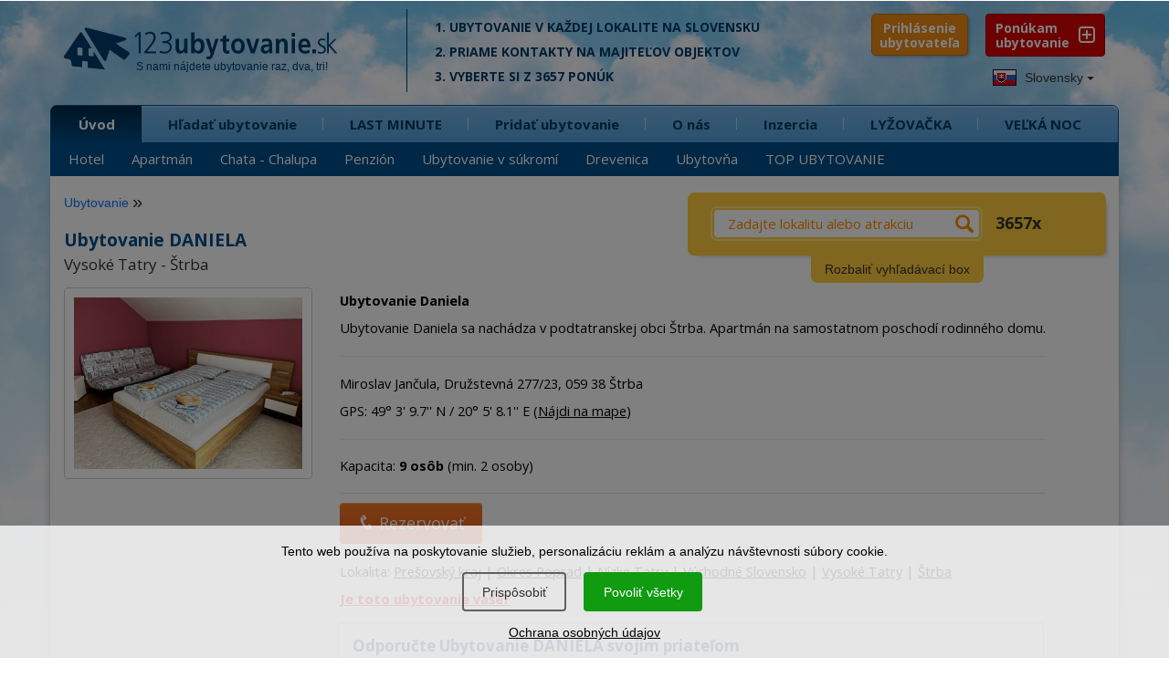

--- FILE ---
content_type: text/html; charset=UTF-8
request_url: https://www.1-2-3-ubytovanie.sk/ubytovanie-daniela/2
body_size: 24999
content:
<!DOCTYPE html>
<html lang="sk">
        <head>
<script>window.dataLayer = window.dataLayer || [];</script>
<script src="/assets/js/eu-cookies.js?2025-07-31"></script>

<!-- Google Tag Manager -->
<script>(function(w,d,s,l,i){w[l]=w[l]||[];w[l].push({'gtm.start':
        new Date().getTime(),event:'gtm.js'});var f=d.getElementsByTagName(s)[0],
    j=d.createElement(s),dl=l!='dataLayer'?'&l='+l:'';j.async=true;j.src=
    'https://www.googletagmanager.com/gtm.js?id='+i+dl;f.parentNode.insertBefore(j,f);
})(window,document,'script','dataLayer','GTM-N2C37W');</script>
<!-- End Google Tag Manager -->


<!-- Google Tag Manager (noscript) -->
<noscript><iframe src="https://www.googletagmanager.com/ns.html?id=GTM-N2C37W"
                  height="0" width="0" style="display:none;visibility:hidden"></iframe></noscript>
<!-- End Google Tag Manager (noscript) -->

<noscript>
    <div style="display:inline;">
        <img height="1" width="1" style="border-style:none;" alt=""
             src="//googleads.g.doubleclick.net/pagead/viewthroughconversion/968441994/?guid=ON&amp;script=0"/>
    </div>
</noscript>
        <title>Ubytovanie DANIELA - Vysoké Tatry - Štrba | 123ubytovanie.sk</title>
        <meta charset="UTF-8">
        <meta name="viewport" content="width=device-width, initial-scale=1, shrink-to-fit=no">

        <link href='https://fonts.googleapis.com/css?family=Open+Sans+Condensed:700,300|Open+Sans:400,400italic,600,700,700italic&subset=latin,latin-ext' rel='stylesheet' type='text/css'>

        
        <meta name="description" content="Ubytovanie Daniela sa nachádza v podtatranskej obci Štrba. Apartmán na samostatnom poschodí rodinného domu." />
        <link rel="image_src" href="/images/photos/4075.jpg" />

        <meta name="robots" content="follow,all" />
        <meta name="author" content="123ubytovanie.sk" />

        
        <meta property="og:url" content="https://www.1-2-3-ubytovanie.sk/ubytovanie-daniela" />
        <meta property="og:type" content="website" />
        <meta property="og:title" content="Ubytovanie DANIELA - Vysoké Tatry - Štrba | 123ubytovanie.sk" />
        <meta property="og:description" content="Ubytovanie Daniela sa nachádza v podtatranskej obci Štrba. Apartmán na samostatnom poschodí rodinného domu." />
        <meta property="og:image" content="/images/photos/4075.jpg" />
        <meta property="og:image:width" content="" />
        <meta property="og:image:height" content="" />


        <!--links -->

        <link rel="stylesheet" href="/assets/bootstrap/bootstrap.min.css" type="text/css" />

        <link rel="stylesheet" href="https://www.1-2-3-ubytovanie.sk/assets/css/styles.css?2025-07-31" type="text/css" />
        <style media="screen" type="text/css" >@import url("https://www.1-2-3-ubytovanie.sk/assets/css/loading.css?2025-07-31");</style>
        <link media="screen" rel="stylesheet" href="https://www.1-2-3-ubytovanie.sk/assets/css/media.css?2025-07-31" type="text/css" />
        <link rel="stylesheet" href="https://www.1-2-3-ubytovanie.sk/assets/css/colors.css?2025-07-31" type="text/css" />
        <link rel="stylesheet" href="https://www.1-2-3-ubytovanie.sk/assets/css/animate.css" type="text/css" />

        <link rel="stylesheet" href="https://www.1-2-3-ubytovanie.sk/assets/fonts/style.css?2025-07-31" type="text/css" />

        <link rel="stylesheet" href="https://www.1-2-3-ubytovanie.sk/assets/css/pushy.css" type="text/css" />
        <link rel="stylesheet" href="https://www.1-2-3-ubytovanie.sk/assets/nouislider/jquery.nouislider.css" type="text/css" />

        <link rel="stylesheet" href="/lib/swiper/swiper-bundle.min.css" type="text/css" />



        <link rel="stylesheet" href="https://www.1-2-3-ubytovanie.sk/assets/css/datepicker.css" type="text/css" />

        <link rel="stylesheet" href="https://www.1-2-3-ubytovanie.sk/assets/fancybox/jquery.fancybox.min.css?2025-07-31" type="text/css" />

        <link media="print" rel="stylesheet" href="https://www.1-2-3-ubytovanie.sk/assets/css/print.css?2025-07-31" type="text/css" />

        <script src="https://www.1-2-3-ubytovanie.sk/assets/js/jquery-2.2.4.min.js" type="text/javascript"></script>

            <script src="https://www.1-2-3-ubytovanie.sk/assets/js/bootstrap.min.js" type="text/javascript"></script>

        <!--<script src="https://www.1-2-3-ubytovanie.sk/assets/js/stickyfloat.js" type="text/javascript"></script>-->

        <script src="https://www.1-2-3-ubytovanie.sk/assets/fancybox/jquery.fancybox.min.js?2025-07-31" type="text/javascript"></script>

        <script src="https://www.1-2-3-ubytovanie.sk/assets/js/bootstrap-datepicker.js?2025-07-31" type="text/javascript"></script>

        <script src="https://www.1-2-3-ubytovanie.sk/assets/js/imagesloaded.pkgd.min.js" type="text/javascript"></script>


        <!--< script src="https://maps.googleapis.com/maps/api/js?key=AIzaSyDY0kkJiTPVd2U7aTOAwhc9ySH6oHxOIYM&sensor=false"></script >-->
        <!--< script src="https://www.1-2-3-ubytovanie.sk/assets/js/jquery-ui.js" type="text/javascript"></script  >-->


        <script src="https://www.1-2-3-ubytovanie.sk/assets/nouislider/jquery.liblink.js" type="text/javascript"></script>
        <script src="https://www.1-2-3-ubytovanie.sk/assets/nouislider/wNumb.min.js" type="text/javascript"></script>
        <script src="https://www.1-2-3-ubytovanie.sk/assets/nouislider/jquery.nouislider.min.js" type="text/javascript"></script>

        <script src="/lib/swiper/swiper-bundle.min.js" type="text/javascript"></script>

        <!--< script src="https://www.1-2-3-ubytovanie.sk/assets/js/jquery.ui.touch-punch.min.js" type="text/javascript"></script>-->
        <!--< script src="https://www.1-2-3-ubytovanie.sk/assets/js/bootstrap-select.js" type="text/javascript"></script >-->
        <script type="text/javascript">

        //do not remove this placeholder
        var using_popstate=false;

        $(document).ready(function()
        {
            //$('.price_max label').html('&nbsp;');
            setTimeout(function() {
            if(window.pageYOffset !== 0) return;
            window.scrollTo(0, window.pageYOffset + 1);

            }, 1000);
        });


        var images = [];
        function preload() {
            for (var i = 0; i < arguments.length; i++) {
                images[i] = new Image();
                images[i].src = preload.arguments[i];
            }
        }

        //-- usage --//
        preload(
            "https://www.1-2-3-ubytovanie.sk/assets/img/progress.gif"
        )


        </script>

        <!--< script src="https://www.1-2-3-ubytovanie.sk/assets/js/custom.js" type="text/javascript"></script >-->

        <script src="https://www.1-2-3-ubytovanie.sk/assets/js/svg-pan-zoom.min.js?2025-07-31" type="text/javascript"></script>
        <script src="https://www.1-2-3-ubytovanie.sk/assets/js/hammer.js" type="text/javascript"></script>
        <script src="https://www.1-2-3-ubytovanie.sk/assets/js/plugins.js" type="text/javascript"></script>
        <script src="https://www.1-2-3-ubytovanie.sk/assets/js/control.js?2025-07-31" type="text/javascript"></script>

        <!--[if lt IE 9]>
        <script type="text/javascript">
          alert('IE less than 9 not supported');
        </script>
        <meta http-equiv="X-UA-Compatible" content="IE=edge">
        <script src="https://ie7-js.googlecode.com/svn/version/2.1(beta4)/IE9.js"></script>
        <link rel="stylesheet" href="https://www.1-2-3-ubytovanie.sk/assets/css/ie.css" type="text/css" />
        <meta http-equiv="X-UA-Compatible" content="IE=EmulateIE8" />
        <script src="https://oss.maxcdn.com/libs/html5shiv/3.7.0/html5shiv.js"></script>
        <script src="https://oss.maxcdn.com/libs/respond.js/1.4.2/respond.min.js"></script>
        <script src='https://cdnjs.cloudflare.com/ajax/libs/es5-shim/2.3.0/es5-shim.js'></script>
        <script src="https://www.1-2-3-ubytovanie.sk/assets/js/jquery.placeholder.js"></script>
        <![endif]-->

        <link rel="apple-touch-icon" sizes="180x180" href="/apple-touch-icon.png">
        <link rel="icon" type="image/png" sizes="32x32" href="/favicon-32x32.png">
        <link rel="icon" type="image/png" sizes="16x16" href="/favicon-16x16.png">
        <link rel="manifest" href="/site.webmanifest">
        <link rel="mask-icon" href="/safari-pinned-tab.svg" color="#5bbad5">
        <meta name="msapplication-TileColor" content="#ffffff">
        <meta name="theme-color" content="#ffffff">

    </head>
    <body class="lng-sk">

            

                    <script>
            $(document).ready(function () {
                initializeConsentDialog();
            });
        </script>
                <style>
            body {
                padding-left: 0px !important;
                padding-right: 0px !important;
            }

            .eu-cookies {
                width: 100%;
                z-index: 1001;
                position: fixed;
                bottom: 0px;
                left: 0px;
            }

            .eu-cookies a {
                color: white;
                text-decoration: underline;
            }

            .cookie-bar {
                line-height: 1.2 !important;
                width: 100%;
                color: black;
                background-color: rgba(255, 255, 255, 0.8);
                padding: 20px;
                box-sizing: border-box;
                text-align: center;
            }

            .cookie-bar button {
                display: inline-block;
                background: #109b10;
                color: white;
                border: none;
                border-radius: 4px;
                border: #109b10 1.5px solid;
                cursor: pointer;
                padding: 10px 20px;
                margin: 15px 10px 15px 5px;
                font-size: 14px !important;
            }

            .cookie-bar button.btn-plain {
                background: transparent;
                border: #606060 1.5px solid;
                color: #303030 !important;
            }

            .cookie-bar a {
                color: black;
            }

            /*modal styles*/

            .events-none {
                pointer-events: none;
            }


            a {
                color: #0d6efd;
                text-decoration: none;
            }

            a:hover {
                text-decoration: underline;
            }

            .modal-content {
                position: relative;
                display: flex;
                flex-direction: column;
                background: #fff;
                border: 1px solid rgba(0, 0, 0, .2);
                border-radius: .3rem;
                outline: 0;
            }

            .modal-header {
                font-size: 1.5rem;
                padding: 1.5rem 2rem 0rem 2rem;
            }

            .modal-header h5 {
                font-size: 2rem;
            }

            .modal-body {
                padding: 1.5rem 2rem 1.5rem 2rem;
            }

            .modal-footer {
                padding: 1.5rem;
                flex-wrap: nowrap;
                white-space: nowrap;
                display: flex;
                align-items: center;
                justify-content: flex-end;
                border-top: 1px solid #dee2e6;
            }


            .modal-title {
                margin-bottom: .5rem;
                font-size: 1.25rem;
            }

            /* Button styles */
            #customizeConsent .btn {
                display: inline-block;
                font-weight: 400;
                line-height: 1.5;
                color: #212529;
                text-align: center;
                text-decoration: none;
                vertical-align: middle;
                cursor: pointer;
                background-color: transparent;
                border: 1px solid transparent;
                padding: .675rem 1.2rem .675rem 1.2rem;
                font-size: 1.5rem;
                border-radius: .25rem;
                transition: color .15s ease-in-out, background-color .15s ease-in-out, border-color .15s ease-in-out, box-shadow .15s ease-in-out;
            }

            #customizeConsent .btn-success {
                color: #fff;
                background-color: #109b10;
                border-color: #109b10;
            }

            #customizeConsent .btn-success:hover {
                background-color: #138113 !important;
                border-color: #0a7a0a !important;
            }

            .eu-cookies .btn:hover {
                color: white !important;
                background-color: #138113 !important;
                border-color: #0a7a0a !important;
            }

            .eu-cookies .btn-plain:hover {
                color: white !important;
                background-color: #333 !important;
                border-color: #222 !important;
            }

            #customizeConsent .btn-outline-gray {
                color: #2f2f2f;
                border-color: #2f2f2f;
            }

            #customizeConsent .btn-outline-gray:hover {
                color: #fff;
                background-color: #2f2f2f;
                border-color: #2f2f2f;
            }

            /* Form check styles */
            #customizeConsent .form-check {
                display: block;
                min-height: 1.5rem;
                padding-left: 1.5rem;
                margin-bottom: .125rem;
            }

            #customizeConsent .form-check-input {
                float: left;
                margin-left: -1.5rem;
                margin-top: 0.3rem;
            }

            #customizeConsent .form-check-label {
                display: block;
                margin-bottom: 0;
                user-select: none;
                cursor: pointer;
                font-weight: normal;
                font-size: 1.5rem;
            }

            #customizeConsent .modal-body p {
                margin: 0.8rem 0rem 0.8rem 0.8rem;
            }

            /* Utility classes */
            .d-block {
                display: block;
            }

            .text-start {
                text-align: left;
            }

            #customizeConsent .btn {
                margin-left: 0px;
            }

            .cookie-bar {
                position: relative;
                z-index: 11111111111111;
            }

            .modal-dialog-centered {
                display: flex;
                align-items: center;
                min-height: calc(100% - (1.75rem * 2));
            }

            .modal-dialog-centered::before {
                display: block;
                height: calc(100vh - (1.75rem * 2));
                content: "";
            }

            .modal-dialog-centered.modal-dialog-scrollable {
                flex-direction: column;
                justify-content: center;
                height: 100%;
            }

            .modal-dialog-centered.modal-dialog-scrollable .modal-content {
                max-height: none;
            }

            .modal-dialog-centered.modal-dialog-scrollable::before {
                content: none;
            }

            @media (min-width: 576px) {
                .modal-dialog-centered {
                    min-height: calc(100% - (3.5rem * 2));
                }

                .modal-dialog-centered:before {
                    height: calc(100vh - (3.5rem * 2));
                }

            }

            @media (max-width: 576px) {
                #customizeConsent .btn {
                    padding: .675rem 1rem .675rem 1rem !important;
                    font-size: 1.4rem !important;
                }
            }

        </style>

        <div class="eu-cookies">
            <div class="cookie-bar">Tento web používa na poskytovanie služieb, personalizáciu reklám a analýzu návštevnosti súbory cookie.<div class="my-3">   
    <button data-level="ec-custom" class="btn btn-plain btn-md mt-3 mt-sm-0" data-toggle="modal" data-target="#customizeConsent">Prispôsobiť</button>
        <button data-level="ec-granted" class="btn btn-md mt-3 mt-sm-0">Povoliť všetky</button></div>
        <a rel="nofollow" href="https://www.1-2-3-ubytovanie.sk/sk/ochrana-osobnych-udajov?ncdialog=1">Ochrana osobných údajov</a></div>            <div class="modal-backdrop in"></div>
        </div>
        <noscript>
            <style>.eu-cookies .modal-backdrop {
                    display: none
                }</style>
        </noscript>

        <div class="modal" id="customizeConsent" tabindex="-1" aria-labelledby="cookieconsentLabel3" aria-hidden="true">
            <div class="modal-dialog modal-dialog-centered">
                <div class="modal-content d-block text-start">
                    <div class="modal-header d-block ">
                        <h5 class="modal-title" id="cookieconsentLabel3">Cookies & Ochrana súkromia</h5>
                        <p>
                            Táto webová stránka používa súbory cookies na to, aby návštevníkom poskytla lepší zážitok a lepšie služby.                        </p>
                    </div>
                    <div class="modal-body">
                        <!-- Necessary checkbox -->
                        <div class="form-check events-none">
                            <input name="functional_storage" class="form-check-input" type="checkbox" value=""
                                   id="necessary" checked="checked"/>
                            <label class="form-check-label" for="necessary">
                                <p>
                                    <strong>Nevyhnutné cookies</strong><muted> umožňujú pohyb na webových stránkach a používanie základných funkcií, napríklad prihlásenie ubytovateľa.</muted>                                </p>
                            </label>
                        </div>
                        <!-- Analytical checkbox -->
                        <div class="form-check">
                            <input name="analytics_storage" class="form-check-input" type="checkbox" value=""
                                   id="analytical"
                                 />
                            <label class="form-check-label" for="analytical">
                                <p>
                                    <strong>Analytické cookies</strong><muted> umožňujú zhromažďovať štatistiky o používaní a návštevnosti našej webovej stránky, aby sme ju mohli vylepšovať.</muted>                                </p>
                            </label>
                        </div>
                        <!-- Marketing checkbox -->
                        <div class="form-check">
                            <input name="marketing_storage" class="form-check-input" type="checkbox" value=""
                                   id="marketing"
                                 />
                            <label class="form-check-label" for="marketing">
                                <p>
                                    <strong>Marketingové cookies</strong><muted> umožňujú zobrazovať vám relevantnejší obsah na sociálnych médiách a reklamu našej stránky na iných platformách.</muted>                                </p>
                            </label>
                        </div>
                    </div>
                    <div class="modal-footer">
                        <button type="button" data-level="ec-save" class="btn btn-outline-gray" data-dismiss="modal">
                            Prijať vybrané                        </button>
                        &nbsp;&nbsp;
                        <button type="button" data-level="ec-granted" class="btn btn-success" data-dismiss="modal">
                            Prijať všetko                        </button>
                    </div>
                </div>
            </div>
        </div>


        

        <div id="mobile-header" class="push">

            <div class="position-relative">

                <a id="mob-menu" class="buttonPonuka menu-btn btn-left" href="#"></a>

                <a id="logo123" class="menufi" href="https://www.1-2-3-ubytovanie.sk/">
                    <span id="logo123def">
                        <span class="icon-logo-01"></span>
                        <span class="icon-logo-02a"></span>
                        <span class="icon-logo-02b"></span>
                    </span>
                </a>

                <div id="total-ub-mob" class="total-ub-mob"><div class="pocty">3657 <span>ubytovaní</span></div>  <input id="go-search-mob" class="button" type="submit" name="rychle_hladanie" value="ZOBRAZIŤ" /></div>

                <div id="extra-toggle" class="menu-btn btn-right">
                    <span class="icon-search-uby01"></span>
                    <span class="icon-search-uby02"></span>
                </div>

                <a id="pridat-ubytovanie-mb" href="https://www.1-2-3-ubytovanie.sk/registracia"><span class="icon-mplus"></span><span id="pu-mb-label">Ponúkam<br />Ubytovanie</span></span></a>

            </div>

        </div>


        <div class="bg-top hidden-sm hidden-xs"></div>
        <div class="bg-bottom hidden-sm hidden-xs"></div>

        

        <!-- HEADER -->
        <div id="header">
          <div class="header-top">
            <div class="container">
                <div class="row">

                        <div class="logo col-xs-12 col-md-4">
                            <a href="https://www.1-2-3-ubytovanie.sk/">
                              <span class="icon-logo-01"></span>
                              <span class="icon-logo-02a"></span>
                              <span class="slogan-123-sk">S nami nájdete ubytovanie raz,&nbsp;dva,&nbsp;tri!</span>
                              <!--<span class="icon-logo-02b"></span>-->
                            </a>
                        </div><!-- end logo -->



                        <div class="logo-cont col-md-5 col-lg-5 hidden-xs hidden-sm">
                            
        <p>1. Ubytovanie v každej lokalite na Slovensku</p>
        <p>2. Priame kontakty na&nbsp;majiteľov objektov</p>
        <p>3. Vyberte si z 3657 ponúk</p>
        
                        </div><!-- end logo cont -->




                </div><!-- end row -->

                <div class="pushy pushy-left">

                    <div class="header-nav">

                        <div class="row lng-container">


                        <div class="header-top-right col-lg-2 col-md-3 pull-right hidden-sm hidden-xs">
    <div class="header-top-right-wrap">
        <a href="https://www.1-2-3-ubytovanie.sk/registracia" class="ponukam-ubyt pull-right"> Ponúkam <br /><span>ubytovanie</span></a>
    </div><!-- end header-top-right-wrap -->
</div><!-- end header top right -->


        <link rel="stylesheet" href="https://www.1-2-3-ubytovanie.sk/assets/css/prihlasenie.css?2025-07-31" type="text/css"/>
        <div class="login-block">
            <button class="show-hide-prihlasenie">Prihlásenie <span>ubytovateľa</span></button>

            <a id="zavriet-prihlasenie" href="#"><span>&times;</span></a>

            
    <div id="prihlaste-sa">
        <b id="label-prihlaste-sa"><span>Prihlásenie </span><a id="zabudli-ste-heslo" href="#">Zabudli ste heslo?</a></b>
        <form id="prihlasenie" class="clearfix" method="post" action="">
            <div id="datum-rezervacie" class="form-group ">

                <input placeholder="zadajte váš kód" type="password" class="form-control input-kod" name="vas_kod"
                       value="">
            </div>
            <button type="submit" name="prihlasit_sa" value="1" class="btn btn-success btn-lg">PRIHLÁSIŤ
            </button>
            <div id="pamataj"><input id="pam-checkbox" type="checkbox" name="zapamatat_si_prihlasenie" checked="checked" /> <label for="pam-checkbox">zapamätať prihlásenie?</label></div>
        </form>
    </div>

    

    <div id="zabudnute-heslo" class="forgot-popup-block mfp-hide">
        <div class="row">
            <div class="col-md-12">
                <span id="label-stratene-heslo" class="text-white">Stratili ste prístupový kód? <b>Vyžiadajte si ho e-mailom.</b>
                </span>
            </div>
        </div>

        <form id="form-zabudnute-heslo" class="clearfix" method="post" action="">
            <div class="form-group col-md-12">

                <input type="hidden" name="redirect_after_kod_request" value="https://www.1-2-3-ubytovanie.sk/ubytovanie-daniela/2"/>
                <input placeholder="zadajte váš e-mail" type="text" class="form-control" name="vas_email" value="">
            </div>
            <div class="row">
                <div class="col-md-12">
                    <button type="submit" name="poslat_kod" value="1" class="pull-right btn btn-success btn-lg">
                        ODOSLAŤ
                    </button>
                </div>
            </div>
        </form>
        <div class="cleaner"></div>
    </div>
    <div id="result-placeholder" class="result-placeholder"></div>


    
    
        </div>
        <script>
            $(document).ready(function () {

                var form = $('#my_awesome_form');

                $('.show-hide-prihlasenie').click(function () {
                    if ($('.login-block').hasClass('prihlasenie-opened')) {
                        $('.login-block').removeClass('prihlasenie-opened');
                        $('#prihlaste-sa').hide('fast');
                    } else {
                        $('.login-block').addClass('prihlasenie-opened');
                        $('#prihlaste-sa').show('fast');
                    }
                });


                $('#zabudli-ste-heslo').click(function () {
                    $('.login-failed').hide('fast');
                    $('#zabudnute-heslo').removeClass('mfp-hide');
                    $('#zabudnute-heslo').toggle('fast');
                });

                $('#zavriet-prihlasenie').click(function () {
                    $('.login-block').removeClass('prihlasenie-opened');
                    $('#prihlaste-sa').hide('fast');
                    $('.login-failed').hide('fast');
                    $('#zabudnute-heslo').hide('fast');
                    $('#zavriet-prihlasenie').hide('fast');
                    $('#result-placeholder').html('');
                    return false;
                });

                $('.input-kod').keydown(function () {
                    $('.login-failed').hide('fast');
                });

                $("#prihlasenie").submit(function (event) {
                    var data = $(this).serialize() + '&' + $.param({'prihlasit_sa': 1});
                    $.ajax({
                        type: "POST",
                        url: $(this).attr('action'),
                        data: data,
                        success: function (response) {

                            if (response.includes('neaktivne-konto')) {
                                $("#result-placeholder").html(response);
                            } else if (response.includes('https://')) {
                                window.location.replace(response);
                            } else {
                                $("#result-placeholder").html('<div class="login-failed"><p class="h4">Prihlásenie bolo neúspešné</div><p>Skúste znova, alebo si vyžiadajte vaše heslo.</p></div>');
                            }
                            //console.log( response );
                            //alert(response);
                        }
                    });

                    event.preventDefault();
                });

            });
        </script>
        

                            <div id="languages" class="dropdown pull-left" data-current-lng="sk">
                                <button class="btn btn-default dropdown-toggle" type="button" id="dropdownMenu1" data-toggle="dropdown" aria-expanded="true">
                                <img src="https://www.1-2-3-ubytovanie.sk/img/sk.jpg" alt="Ubytovanie na Slovensku" /> Slovensky
                                <span class="caret"></span>
                                </button>
                                <ul class="dropdown-menu">
                                <li><a href="https://www.1-2-3-ubytovanie.sk/ubytovanie-daniela" title="Ubytovanie na Slovensku"><img src="https://www.1-2-3-ubytovanie.sk/img/sk.jpg" alt="Ubytovanie na Slovensku" /> Slovensky </a></li><li><a href="https://www.1-2-3-ubytovanie.sk/cz/ubytovanie-daniela" title="Ubytování na Slovensku"><img src="https://www.1-2-3-ubytovanie.sk/img/cz.jpg" alt="Ubytování na Slovensku" /> Česky</a></li><li><a href="https://www.1-2-3-ubytovanie.sk/en/ubytovanie-daniela" title="Accommodation Slovakia"><img src="https://www.1-2-3-ubytovanie.sk/img/en.jpg" alt="Ubytovanie na Slovensku" /> English</a></li><li><a href="https://www.1-2-3-ubytovanie.sk/de/ubytovanie-daniela" title="Unterkunft Slowakei"><img src="https://www.1-2-3-ubytovanie.sk/img/de.jpg" alt="Unterkunft Slowakei" /> Deutsch</a></li><li><a href="https://www.1-2-3-ubytovanie.sk/pl/ubytovanie-daniela" title="Noclegi Słowacja"><img src="https://www.1-2-3-ubytovanie.sk/img/pl.jpg" alt="Noclegi Słowacja" /> Polski</a></li><li><a href="https://www.1-2-3-ubytovanie.sk/hu/ubytovanie-daniela" title="Szállás Szlovákiában"><img src="https://www.1-2-3-ubytovanie.sk/img/hu.jpg" alt="Szállás Szlovákiában" /> Magyar</a></li>
                                </ul>
                            </div>
                        </div>
                    </div>

                    <div class="row">
                        <div class="nav tree col-md-12" id="my-menu">
                            <ul class="main-menu submenu-rozbalene"><li class="active first-tab"><span class="rozbalovac"><i class="icon-mplus"></i></span><a class="first-li" href="https://www.1-2-3-ubytovanie.sk">Úvod</a><ul class="sub-menu"><li><a href="https://www.1-2-3-ubytovanie.sk/hotel">Hotel</a></li>
<li><a href="https://www.1-2-3-ubytovanie.sk/apartman">Apartmán</a></li>
<li><a href="https://www.1-2-3-ubytovanie.sk/chata-chalupa">Chata - Chalupa</a></li>
<li><a href="https://www.1-2-3-ubytovanie.sk/penzion">Penzión</a></li>
<li><a href="https://www.1-2-3-ubytovanie.sk/ubytovanie-v-sukromi">Ubytovanie v súkromí</a></li>
<li><a href="https://www.1-2-3-ubytovanie.sk/drevenica">Drevenica</a></li>
<li><a href="https://www.1-2-3-ubytovanie.sk/ubytovna">Ubytovňa</a></li>
<li><a href="https://www.1-2-3-ubytovanie.sk/top-ubytovanie">TOP UBYTOVANIE</a></li>
</ul></li>
<li><span class="rozbalovac"><i class="icon-mplus"></i></span><a  href="https://www.1-2-3-ubytovanie.sk/hladat-ubytovanie">Hľadať ubytovanie</a><ul class="sub-menu"><li><a href="https://www.1-2-3-ubytovanie.sk/hladat-ubytovanie/lokality">Turistická lokalita</a></li>
<li><a href="https://www.1-2-3-ubytovanie.sk/hladat-ubytovanie/kraje">Kraj</a></li>
<li><a href="https://www.1-2-3-ubytovanie.sk/hladat-ubytovanie/okresy">Okres</a></li>
<li><a href="https://www.1-2-3-ubytovanie.sk/hladat-ubytovanie/obce">Obec</a></li>
<li><a href="https://www.1-2-3-ubytovanie.sk/zoznam-ubytovacich-zariadeni">Zoznam ubytovacích zariadení</a></li>
</ul></li>
<li><span class="rozbalovac"><i class="icon-mplus"></i></span><a  href="https://www.1-2-3-ubytovanie.sk/lastminute">LAST MINUTE</a><ul class="sub-menu"><li><a href="https://www.1-2-3-ubytovanie.sk/lastminute">LAST MINUTE</a></li>
<li><a href="https://www.1-2-3-ubytovanie.sk/lyzovacka">LYŽOVAČKA</a></li>
<li><a href="https://www.1-2-3-ubytovanie.sk/valentin">VALENTÍN</a></li>
<li><a href="https://www.1-2-3-ubytovanie.sk/jarne-prazdniny">Jarné prázdniny</a></li>
<li><a href="https://www.1-2-3-ubytovanie.sk/velka-noc">VEĽKÁ NOC</a></li>
<li><a href="https://www.1-2-3-ubytovanie.sk/vikend">Víkendové pobyty</a></li>
<li><a href="https://www.1-2-3-ubytovanie.sk/lacne-ubytovanie">Lacné do 15 €</a></li>
<li><a href="https://www.1-2-3-ubytovanie.sk/zlavy">UBYTOVANIE + ZĽAVY</a></li>
</ul></li>
<li><span class="rozbalovac"><i class="icon-mplus"></i></span><a  href="https://www.1-2-3-ubytovanie.sk/registracia">Pridať ubytovanie</a><ul class="sub-menu"><li><a href="https://www.1-2-3-ubytovanie.sk/registracia">VYBERTE SI</a></li>
<li><a href="https://www.1-2-3-ubytovanie.sk/standard">STANDARD</a></li>
<li><a href="https://www.1-2-3-ubytovanie.sk/basic">BASIC</a></li>
<li><a href="https://www.1-2-3-ubytovanie.sk/vyhody">VÝHODY PRE VÁS</a></li>
<li><a href="https://www.1-2-3-ubytovanie.sk/porovnanie-verzii">Porovnanie verzií</a></li>
<li><a href="https://www.1-2-3-ubytovanie.sk/10-naj">Našich 10 NAJ</a></li>
<li><a href="https://www.1-2-3-ubytovanie.sk/sluzby-cennik">Cenník</a></li>
<li><a href="https://www.1-2-3-ubytovanie.sk/casto-kladene-otazky">FAQ</a></li>
<li><a href="https://www.1-2-3-ubytovanie.sk/nazory-majitelov-ubytovania">Referencie</a></li>
</ul></li>
<li><span class="rozbalovac"><i class="icon-mplus"></i></span><a  href="https://www.1-2-3-ubytovanie.sk/o-stranke">O nás</a><ul class="sub-menu"><li><a href="https://www.1-2-3-ubytovanie.sk/o-stranke">Prečo hľadať ubytovanie u nás?</a></li>
<li><a href="https://www.1-2-3-ubytovanie.sk/preco-prezentovat-u-nas">Prečo prezentovať ubytovanie u nás?</a></li>
<li><a href="https://www.1-2-3-ubytovanie.sk/casto-kladene-otazky">Často kladené otázky - FAQ</a></li>
<li><a href="https://www.1-2-3-ubytovanie.sk/nazory-majitelov-ubytovania">Referencie</a></li>
<li><a href="https://www.1-2-3-ubytovanie.sk/odporucit-ubytovanie">Kniha návštev</a></li>
<li><a href="https://www.1-2-3-ubytovanie.sk/blog">BLOG</a></li>
<li><a href="https://www.1-2-3-ubytovanie.sk/napiste-nam">Kontakt</a></li>
</ul></li>
<li><span><i class="rozbalovac icon-arr-right"></i></span><a  href="https://www.1-2-3-ubytovanie.sk/inzercia">Inzercia</a></li>
<li><span><i class="rozbalovac icon-arr-right"></i></span><a  href="https://www.1-2-3-ubytovanie.sk/lyzovacka">LYŽOVAČKA</a></li>
<li><span><i class="rozbalovac icon-arr-right"></i></span><a  href="https://www.1-2-3-ubytovanie.sk/velka-noc">VEĽKÁ NOC</a></li>
</ul>
                        </div><!-- end nav -->
                    </div><!-- end row -->
                    <div class="row">
                        <div id="menu_vyber" class="tree">

<ul><li id="vyber-root"><span class="rozbalovac"><i class="icon-mplus"></i></span><a href="#">Výber podľa vybavenosti</a><ul><li class="first"><a href="https://www.1-2-3-ubytovanie.sk/vyber/lacne">Lacné</a></li><li><a href="https://www.1-2-3-ubytovanie.sk/vyber/s-detmi">S deťmi</a></li><li><a href="https://www.1-2-3-ubytovanie.sk/vyber/pre-pary">Pre páry</a></li><li><a href="https://www.1-2-3-ubytovanie.sk/vyber/na-samote">Na samote</a></li><li><a href="https://www.1-2-3-ubytovanie.sk/vyber/luxus">Luxus</a></li><li><a href="https://www.1-2-3-ubytovanie.sk/vyber/dlhodobo">Dlhodobo</a></li><li><a href="https://www.1-2-3-ubytovanie.sk/vyber/skupiny">Pre skupiny</a></li><li><a href="https://www.1-2-3-ubytovanie.sk/vyber/pes">Pes</a></li><li><a href="https://www.1-2-3-ubytovanie.sk/vyber/bazen">Bazén</a></li><li><a href="https://www.1-2-3-ubytovanie.sk/vyber/sauna">Sauna</a></li><li><a href="https://www.1-2-3-ubytovanie.sk/vyber/virivka">Vírivka</a></li><li><a href="https://www.1-2-3-ubytovanie.sk/vyber/krb">Krb</a></li><li><a href="https://www.1-2-3-ubytovanie.sk/vyber/gril">Gril</a></li><li><a href="https://www.1-2-3-ubytovanie.sk/vyber/lyze">Lyžovanie</a></li><li><a href="https://www.1-2-3-ubytovanie.sk/vyber/aquapark">Aquapark</a></li></ul></li></ul></div>
                    </div>
                </div>

            </div><!-- end container -->
          </div><!-- end header top -->
        </div><!-- end header -->

        <!-- Site Overlay -->
        <div class="site-overlay"></div>

        <!-- MAIN CONTENT -->
        <div id="main">
            <div class="container box-shadow">
                <div class="row">


                    <div class="main-map col-md-6 col-lg-7 push">
                        <div class="uvod-content">
                            

                        </div>
                    </div>

                    <div class="pushy pushy-right">
                    <!-- BOX VYHLADAVANIE -->
                    <div id="yellowbox">
<div class="box-vyhladavanie col-md-6 col-lg-5">
   <div class="box-vyhladavanie-wrap">
    <!--<div id="nacitavam">Loading...</div>-->

    <div class="toggleable zbalene">
        <ul class="box-vyhladavanie-top switchable toggleable  zbalene" data-box-group="tab-cont">
            
	<li class="menu-btn btn-right"><a href="#"><span class="icon-back"></span></a></li>
    <li id="yb-default"><a class="active" data-cont-id="tab1" href="#">Čo? / Kde?</a></li>
    <li><a  data-cont-id="tab2" href="#">Výber</a></li>
    <li><a   data-cont-id="tab3" href="https://www.1-2-3-ubytovanie.sk/tipy/vsetky">Vybavenosť</a></li>
        </ul>

        <div id="smart-scroll-wrap-main">

            <form id="quickform" action="https://www.1-2-3-ubytovanie.sk/" method="post" target="_top">




                    <div class="box-lupa">
        <span class="icon-search-uby03"></span>
        <span class="icon-search-uby01"></span>
        <span class="icon-search-uby02"></span>
    </div>

    <a id="vynuluj" title="RESET" href="#"><span class="icon-reset-form"></span></a>

    <div id="smart-scroll-wrap">
        <div class="search">
            <span class="searchtext-wrap">
                <input id="searchtext" class="click-clear" type="search" name="kriteria[searchstring]" placeholder="Zadajte lokalitu alebo atrakciu" data-placeholder-helper="začnite písať..." value="" />
                <span class="icon-search-uby02"></span>
            </span>

             <div id="total-ub"><div></span><span></span> 3657 <span>ubytovaní</div></div>
            <!--<span></span>-->
        </div><!-- end search -->


            <input id="selected_tab_tab-cont" type="hidden" name="selected_tab" value="tab1" >

            <div id="tab1" class="tab-cont actab">

                    <div id="kriteria_typy" class="box-row checkboxes col-xs-12 col-md-4 col-lg-4">
                        
<div class="checkbox col-xs-6 col-md-12">
    <input   type="checkbox" id="penzion-lbl" data-value="penzion" name="kriteria[typy][penzion]" />
    <label for="penzion-lbl"><b></b>Penzión</label>
</div>

<div class="checkbox col-xs-6 col-md-12">
    <input   type="checkbox" id="privat-lbl" data-value="privat" name="kriteria[typy][privat]" />
    <label for="privat-lbl"><b></b>Privát</label>
</div>

<div class="checkbox col-xs-6 col-md-12">
    <input   type="checkbox" id="chata-lbl" data-value="chata" name="kriteria[typy][chata]" />
    <label for="chata-lbl"><b></b>Chata</label>
</div>

<div class="checkbox col-xs-6 col-md-12">
    <input   type="checkbox" id="drevenica-lbl" data-value="drevenica" name="kriteria[typy][drevenica]" />
    <label for="drevenica-lbl"><b></b>Drevenica</label>
</div>

<div class="checkbox col-xs-6 col-md-12">
    <input   type="checkbox" id="apartman-lbl" data-value="apartman" name="kriteria[typy][apartman]" />
    <label for="apartman-lbl"><b></b>Apartmán</label>
</div>

<div class="checkbox col-xs-6 col-md-12">
    <input   type="checkbox" id="ubytovna-lbl" data-value="ubytovna" name="kriteria[typy][ubytovna]" />
    <label for="ubytovna-lbl"><b></b>Ubytovňa</label>
</div>

<div class="checkbox col-xs-6 col-md-12">
    <input   type="checkbox" id="hotel-lbl" data-value="hotel" name="kriteria[typy][hotel]" />
    <label for="hotel-lbl"><b></b>Hotel</label>
</div>

<div class="checkbox col-xs-6 col-md-12">
    <input   type="checkbox" id="kemp-lbl" data-value="kemp" name="kriteria[typy][kemp]" />
    <label for="kemp-lbl"><b></b>Kemp</label>
</div>


                     </div><!-- end box row -->

                <div id="selecty" class="box-row col-xs-12 col-md-8 col-lg-8">

                    <div class="yb-lokality box-row select col-xs-12 col-md-12">
                            
    <label class="selectpicker" for="kriteria_lokality">Lokalita</label>
    <span>
    <select  class="selectpicker" id="kriteria_lokality" class="kri" name="kriteria[lokality]">
    <option value="">Všetky lokality</option>
    <option value="abov">Abov</option><option value="belianske-tatry">Belianske Tatry</option><option value="bojnice">Bojnice</option><option value="bratislava">Bratislava</option><option value="cergov">Čergov</option><option value="demanovska-dolina">Demänovská Dolina</option><option value="dolna-nitra">Dolná Nitra</option><option value="dolne-povazie">Dolné Považie</option><option value="dolny-zemplin">Dolný Zemplín</option><option value="domasa">Domaša</option><option value="donovaly">Donovaly</option><option value="gemer">Gemer</option><option value="hont">Hont</option><option value="horehronie">Horehronie</option><option value="horna-nitra">Horná Nitra</option><option value="horne-povazie">Horné Považie</option><option value="horny-zemplin">Horný Zemplín</option><option value="javorniky">Javorníky</option><option value="kosice">Košice</option><option value="kremnicke-vrchy">Kremnické vrchy</option><option value="kysuce">Kysuce</option><option value="levocske-vrchy">Levočské vrchy</option><option value="liptov">Liptov</option><option value="mala-fatra">Malá Fatra</option><option value="male-karpaty">Malé Karpaty</option><option value="muranska-planina">Muránska planina</option><option value="nizke-beskydy">Nízke Beskydy</option><option value="nizke-tatry">Nízke Tatry</option><option value="novohrad">Novohrad</option><option value="orava">Orava</option><option value="pieniny">Pieniny</option><option value="podhajska">Podhájska</option><option value="podpolanie">Podpoľanie</option><option value="podunajsko">Podunajsko</option><option value="pohronie">Pohronie</option><option value="poiplie">Poiplie</option><option value="poloniny">Poloniny</option><option value="povazsky-inovec">Považský Inovec</option><option value="rajecka-dolina">Rajecká dolina</option><option value="ruzina">Ružiná</option><option value="slanske-vrchy">Slánske vrchy</option><option value="slnecne-jazera">Slnečné jazerá</option><option value="slovenske-rudohorie">Slovenské rudohorie</option><option value="slovensky-kras">Slovenský kras</option><option value="slovensky-raj">Slovenský raj</option><option value="spis">Spiš</option><option value="strazovske-vrchy">Strážovské vrchy</option><option value="stredne-povazie">Stredné Považie</option><option value="stredne-slovensko">Stredné Slovensko</option><option value="saris">Šariš</option><option value="stiavnicke-vrchy">Štiavnické vrchy</option><option value="sturovo">Štúrovo</option><option value="tekov">Tekov</option><option value="tokaj">Tokaj</option><option value="trnavsko">Trnavsko</option><option value="turiec">Turiec</option><option value="velka-fatra">Veľká Fatra</option><option value="velky-meder">Veľký Meder</option><option value="veporske-vrchy">Veporské vrchy</option><option value="vihorlat">Vihorlat</option><option value="vychodne-slovensko">Východné Slovensko</option><option value="vysoke-tatry">Vysoké Tatry</option><option value="zahorie">Záhorie</option><option value="zamagurie">Zamagurie</option><option value="zapadne-slovensko">Západné Slovensko</option><option value="zapadne-tatry">Západné Tatry</option><option value="zelena-voda">Zelená voda</option><option value="zemplin">Zemplín</option><option value="zemplinska-sirava">Zemplínska Šírava</option><option value="zlatnicka-dolina">Zlatnícka dolina</option>
    </select>
    </span>
                    </div><!-- end box row -->


                    <div class="yb-kraje box-row select col-xs-12 col-md-12">
                            
    <label class="selectpicker" for="kriteria_kraje">Kraj</label>
    <span>
    <select  class="selectpicker" id="kriteria_kraje" class="kri" name="kriteria[kraje]">
    <option value="">Všetky kraje</option>
    <option value="banskobystricky">Banskobystrický</option><option value="bratislavsky">Bratislavský</option><option value="kosicky">Košický</option><option value="nitriansky">Nitriansky</option><option value="presovsky">Prešovský</option><option value="trenciansky">Trenčiansky</option><option value="trnavsky">Trnavský</option><option value="zilinsky">Žilinský</option>
    </select>
    </span>
                    </div><!-- end box row -->


                    <div class="yb-okresy box-row select col-xs-12 col-md-12">
                        
    <label class="selectpicker" for="kriteria_okresy">Okres</label>
    <span>
    <select  class="selectpicker" id="kriteria_okresy" class="kri" name="kriteria[okresy]">
    <option value="">Všetky okresy</option>
    <option value="banovce-nad-bebravou">Bánovce Nad Bebravou</option><option value="banska-bystrica">Banská Bystrica</option><option value="banska-stiavnica">Banská Štiavnica</option><option value="bardejov">Bardejov</option><option value="bratislava">Bratislava</option><option value="brezno">Brezno</option><option value="bytca">Bytča</option><option value="cadca">Čadca</option><option value="detva">Detva</option><option value="dolny-kubin">Dolný Kubín</option><option value="dunajska-streda">Dunajská Streda</option><option value="galanta">Galanta</option><option value="gelnica">Gelnica</option><option value="hlohovec">Hlohovec</option><option value="humenne">Humenné</option><option value="ilava">Ilava</option><option value="kezmarok">Kežmarok</option><option value="komarno">Komárno</option><option value="kosice">Košice</option><option value="krupina">Krupina</option><option value="kysucke-nove-mesto">Kysucké Nové Mesto</option><option value="levice">Levice</option><option value="levoca">Levoča</option><option value="liptovsky-mikulas">Liptovský Mikuláš</option><option value="lucenec">Lučenec</option><option value="malacky">Malacky</option><option value="martin">Martin</option><option value="medzilaborce">Medzilaborce</option><option value="michalovce">Michalovce</option><option value="myjava">Myjava</option><option value="namestovo">Námestovo</option><option value="nitra">Nitra</option><option value="nove-mesto-nad-vahom">Nové Mesto nad Váhom</option><option value="nove-zamky">Nové Zámky</option><option value="partizanske">Partizánske</option><option value="pezinok">Pezinok</option><option value="piestany">Piešťany</option><option value="poltar">Poltár</option><option value="poprad">Poprad</option><option value="povazska-bystrica">Považská Bystrica</option><option value="presov">Prešov</option><option value="prievidza">Prievidza</option><option value="puchov">Púchov</option><option value="revuca">Revúca</option><option value="rimavska-sobota">Rimavská Sobota</option><option value="roznava">Rožňava</option><option value="ruzomberok">Ružomberok</option><option value="sabinov">Sabinov</option><option value="senec">Senec</option><option value="senica">Senica</option><option value="skalica">Skalica</option><option value="snina">Snina</option><option value="sobrance">Sobrance</option><option value="spisska-nova-ves">Spišská Nová Ves</option><option value="stara-lubovna">Stará Ľubovňa</option><option value="stropkov">Stropkov</option><option value="svidnik">Svidník</option><option value="sala">Šaľa</option><option value="topolcany">Topoľčany</option><option value="trebisov">Trebišov</option><option value="trencin">Trenčín</option><option value="trnava">Trnava</option><option value="turcianske-teplice">Turčianske Teplice</option><option value="tvrdosin">Tvrdošín</option><option value="velky-krtis">Veľký Krtíš</option><option value="vranov-nad-toplou">Vranov Nad Topľou</option><option value="zlate-moravce">Zlaté Moravce</option><option value="zvolen">Zvolen</option><option value="zarnovica">Žarnovica</option><option value="ziar-nad-hronom">Žiar nad Hronom</option><option value="zilina">Žilina</option>
    </select>
    </span>
                    </div><!-- end box row -->


                    <div class="yb-obce box-row select col-xs-12 col-md-12">
                            
    <label class="selectpicker" for="kriteria_obce">Obec</label>
    <span>
    <select  class="selectpicker" id="kriteria_obce" class="kri" name="kriteria[obce]">
    <option value="">Všetky obce</option>
    <option value="adidovce">Adidovce</option><option value="ardovo">Ardovo</option><option value="arnutovce">Arnutovce</option><option value="babin">Babín</option><option value="bac">Báč</option><option value="banka">Banka</option><option value="banovce-nad-bebravou">Bánovce nad Bebravou</option><option value="banska-bela">Banská Belá</option><option value="banska-bystrica">Banská Bystrica</option><option value="banska-stiavnica">Banská Štiavnica</option><option value="bansky-studenec">Banský Studenec</option><option value="bara">Bara</option><option value="bardejov">Bardejov</option><option value="bardejovske-kupele">Bardejovské Kúpele</option><option value="bardonovo">Bardoňovo</option><option value="batizovce">Batizovce</option><option value="beckov">Beckov</option><option value="beckovska-vieska">Beckovská Vieska</option><option value="bela">Belá</option><option value="bela---dulice">Belá - Dulice</option><option value="bela-nad-cirochou">Belá nad Cirochou</option><option value="beladice">Beladice</option><option value="belusske-slatiny">Belušské Slatiny</option><option value="benova-lehota">Beňova Lehota</option><option value="benusovce">Beňušovce</option><option value="besa">Beša</option><option value="besenova">Bešeňová</option><option value="betlanovce">Betlanovce</option><option value="betliar">Betliar</option><option value="bidovce">Bidovce</option><option value="biela-hora">Biela Hora</option><option value="biely-potok">Biely Potok</option><option value="bijacovce">Bijacovce</option><option value="blatnica">Blatnica</option><option value="bobrov">Bobrov</option><option value="bobrovec">Bobrovec</option><option value="bobrovnik">Bobrovník</option><option value="bodice">Bodice</option><option value="bodiky">Bodíky</option><option value="bojna">Bojná</option><option value="bojnice">Bojnice</option><option value="borinka">Borinka</option><option value="borsky-mikulas">Borský Mikuláš</option><option value="bosany">Bošany</option><option value="bratislava">Bratislava</option><option value="bratkovica">Bratkovica</option><option value="brehy">Brehy</option><option value="brestov">Brestov</option><option value="brezno">Brezno</option><option value="brezovica">Brezovica</option><option value="brusno">Brusno</option><option value="brzotin">Brzotín</option><option value="budimir">Budimír</option><option value="buglovce">Buglovce</option><option value="bukovina">Bukovina</option><option value="bystra">Bystrá</option><option value="bytca">Bytča</option><option value="cabradsky-vrbovok">Čabradský Vrbovok</option><option value="cadca">Čadca</option><option value="cadecka">Čadečka</option><option value="cana">Čaňa</option><option value="casta">Častá</option><option value="cavoj">Čavoj</option><option value="cecejovce">Čečejovce</option><option value="cechy">Čechy</option><option value="certov">Čertov</option><option value="certovica">Čertovica</option><option value="cerveny-klastor">Červený Kláštor</option><option value="cicmany">Čičmany</option><option value="cicov">Číčov</option><option value="cierna-lehota">Čierna Lehota</option><option value="cierna-voda">Čierna Voda</option><option value="cierne">Čierne</option><option value="cierne-klacany">Čierne Kľačany</option><option value="cierny-balog">Čierny Balog</option><option value="cimhova">Čimhová</option><option value="cingov">Čingov</option><option value="ciz">Číž</option><option value="cremosne">Čremošné</option><option value="danisovce">Danišovce</option><option value="dapalovce">Ďapalovce</option><option value="dargov">Dargov</option><option value="debrad">Debraď</option><option value="dedinky">Dedinky</option><option value="demanova">Demänová</option><option value="demanovska-dolina">Demänovská Dolina</option><option value="desna">Dešná</option><option value="detva">Detva</option><option value="diakovce">Diakovce</option><option value="diviaky-nad-nitricou">Diviaky nad Nitricou</option><option value="divin">Divín</option><option value="dlha-nad-kysucou">Dlhá nad Kysucou</option><option value="dlha-nad-oravou">Dlhá nad Oravou</option><option value="dlha-ves">Dlhá Ves</option><option value="dobra">Dobrá</option><option value="dobra-niva">Dobrá Niva</option><option value="dobroc">Dobroč</option><option value="dobsina">Dobšiná</option><option value="dobsinska-masa">Dobšinská Maša</option><option value="dolina">Dolina</option><option value="dolna-breznica">Dolná Breznica</option><option value="dolna-streda">Dolná Streda</option><option value="dolna-strehova">Dolná Strehová</option><option value="dolna-tizina">Dolná Tižina</option><option value="dolne-saliby">Dolné Saliby</option><option value="dolne-vestenice">Dolné Vestenice</option><option value="dolny-kubin">Dolný Kubín</option><option value="dolny-ohaj">Dolný Ohaj</option><option value="dolny-smokovec">Dolný Smokovec</option><option value="dolny-stal">Dolný Štál</option><option value="donovaly">Donovaly</option><option value="dovalovo">Dovalovo</option><option value="drazkovce">Dražkovce</option><option value="drienica">Drienica</option><option value="drienovec">Drienovec</option><option value="drnava">Drnava</option><option value="druzstevna-pri-hornade">Družstevná pri Hornáde</option><option value="dubnica-nad-vahom">Dubnica nad Váhom</option><option value="dubovica">Dubovica</option><option value="dubrava">Dúbrava</option><option value="dudince">Dudince</option><option value="duchonka">Duchonka</option><option value="dunajska-streda">Dunajská Streda</option><option value="fackov">Fačkov</option><option value="fricovce">Fričovce</option><option value="gabcikovo">Gabčíkovo</option><option value="gajary">Gajary</option><option value="galanta">Galanta</option><option value="galovany">Galovany</option><option value="gan">Gáň</option><option value="ganovce">Gánovce</option><option value="gelnica">Gelnica</option><option value="gemerska-horka">Gemerská Hôrka</option><option value="gemerska-panica">Gemerská Panica</option><option value="gerlachov">Gerlachov</option><option value="giraltovce">Giraltovce</option><option value="habovka">Habovka</option><option value="haligovce">Haligovce</option><option value="handlova">Handlová</option><option value="herlany">Herľany</option><option value="hermanovce">Hermanovce</option><option value="hladovka">Hladovka</option><option value="hlavice">Hlavice</option><option value="hlinik">Hliník</option><option value="hlivistia">Hlivištia</option><option value="hlohovec">Hlohovec</option><option value="hnilcik">Hnilčík</option><option value="hodkovce">Hodkovce</option><option value="hodrusa---hamre">Hodruša - Hámre</option><option value="hokovce">Hokovce</option><option value="holcikovce">Holčíkovce</option><option value="holic">Holíč</option><option value="horna-lehota">Horná Lehota</option><option value="horna-marikova">Horná Mariková</option><option value="horna-ves">Horná Ves</option><option value="horne-oresany">Horné Orešany</option><option value="horne-prsany">Horné Pršany</option><option value="horne-saliby">Horné Saliby</option><option value="horne-semerovce">Horné Semerovce</option><option value="horny-smokovec">Horný Smokovec</option><option value="horny-vadicov">Horný Vadičov</option><option value="horovce">Horovce</option><option value="horka">Hôrka</option><option value="hrabusice">Hrabušice</option><option value="hradiste-pod-vratnom">Hradište pod Vrátnom</option><option value="hrhov">Hrhov</option><option value="hrinova">Hriňová</option><option value="hrnciarovce-nad-parnou">Hrnčiarovce nad Parnou</option><option value="hrnciarove">Hrnčiarové</option><option value="hronec">Hronec</option><option value="hronska-dubrava">Hronská Dúbrava</option><option value="hruby-sur">Hrubý Šúr</option><option value="hrustin">Hruštín</option><option value="hubova">Hubová</option><option value="hul">Hul</option><option value="humenne">Humenné</option><option value="huncovce">Huncovce</option><option value="hurbanovo">Hurbanovo</option><option value="huty">Huty</option><option value="hybe">Hybe</option><option value="chlaba">Chľaba</option><option value="chlebnice">Chlebnice</option><option value="chmelova">Chmeľová</option><option value="chrenovec">Chrenovec</option><option value="chtelnica">Chtelnica</option><option value="chvojnica">Chvojnica</option><option value="ilanovo">Iľanovo</option><option value="istebne">Istebné</option><option value="ivachnova">Ivachnová</option><option value="izipovce">Ižipovce</option><option value="jahodna">Jahodná</option><option value="jakubovany">Jakubovany</option><option value="jamnik">Jamník</option><option value="jaraba">Jarabá</option><option value="jarabina">Jarabina</option><option value="jasenie">Jasenie</option><option value="jasenska-dolina">Jasenská dolina</option><option value="jasov">Jasov</option><option value="jazernica">Jazernica</option><option value="jedlove-kostolany">Jedľové Kostoľany</option><option value="jelenec">Jelenec</option><option value="jezersko">Jezersko</option><option value="kalameny">Kalameny</option><option value="kalinkovo">Kalinkovo</option><option value="kalinov">Kalinov</option><option value="kaluza">Kaluža</option><option value="kamenec">Kamenec</option><option value="kamenica-nad-cirochou">Kamenica nad Cirochou</option><option value="kamenica-nad-hronom">Kamenica nad Hronom</option><option value="kamenna-poruba">Kamenná Poruba</option><option value="kamienka">Kamienka</option><option value="kanianka">Kanianka</option><option value="kapusany">Kapušany</option><option value="kavecany">Kavečany</option><option value="kezmarok">Kežmarok</option><option value="klace">Kľače</option><option value="klacno">Kľačno</option><option value="klastava">Klastava</option><option value="klenovec">Klenovec</option><option value="klin">Klin</option><option value="klokocov">Klokočov</option><option value="kobeliarovo">Kobeliarovo</option><option value="kocovce">Kočovce</option><option value="kojsov">Kojšov</option><option value="kokava-nad-rimavicou">Kokava nad Rimavicou</option><option value="kolarovo">Kolárovo</option><option value="kolbasov">Kolbasov</option><option value="kolonica">Kolonica</option><option value="komarno">Komárno</option><option value="komjatna">Komjatná</option><option value="konska">Konská</option><option value="kopanice">Kopanice</option><option value="koplotovce">Koplotovce</option><option value="korchan">Korcháň</option><option value="korna">Korňa</option><option value="korytnica">Korytnica</option><option value="kostolna-ves">Kostolná Ves</option><option value="kosiarny-briezok">Košiarny Briežok</option><option value="kosice">Košice</option><option value="kosicka-bela">Košická Belá</option><option value="kosicky-klecenov">Košický Klečenov</option><option value="kosuty">Košúty</option><option value="kovacov">Kováčov</option><option value="kovacova">Kováčová</option><option value="krahule">Krahule</option><option value="krajne">Krajné</option><option value="kraliky">Králiky</option><option value="kralova">Kráľová</option><option value="krasnohorska-dlha-luka">Krásnohorská Dlhá Lúka</option><option value="krasnohorske-podhradie">Krásnohorské Podhradie</option><option value="kremnica">Kremnica</option><option value="kriva">Krivá</option><option value="krivan">Kriváň</option><option value="krmes">Krmeš</option><option value="krompachy">Krompachy</option><option value="krpacovo">Krpáčovo</option><option value="krusovce">Krušovce</option><option value="kruzlova">Kružlová</option><option value="kubinska-hola">Kubínska Hoľa</option><option value="kunerad">Kunerad</option><option value="kutniky">Kútniky</option><option value="kuty">Kúty</option><option value="kvacany">Kvačany</option><option value="kyjov">Kyjov</option><option value="kysak">Kysak</option><option value="kysucke-nove-mesto">Kysucké Nové Mesto</option><option value="lackova">Lacková</option><option value="ladomirova">Ladomirová</option><option value="latky">Látky</option><option value="lazisko">Lazisko</option><option value="lazy-pod-makytou">Lazy pod Makytou</option><option value="lehota-pod-vtacnikom">Lehota pod Vtáčnikom</option><option value="lechnica">Lechnica</option><option value="lesnica">Lesnica</option><option value="lestiny">Leštiny</option><option value="letanovce">Letanovce</option><option value="levice">Levice</option><option value="levoca">Levoča</option><option value="levocska-dolina">Levočská Dolina</option><option value="lieskovec">Lieskovec</option><option value="lietava">Lietava</option><option value="lietavska-svinna">Lietavská Svinná</option><option value="likavka">Likavka</option><option value="limbach">Limbach</option><option value="lipany">Lipany</option><option value="lipovce">Lipovce</option><option value="liptovska-anna">Liptovská Anna</option><option value="liptovska-kokava">Liptovská Kokava</option><option value="liptovska-luzna">Liptovská Lúžna</option><option value="liptovska-osada">Liptovská Osada</option><option value="liptovska-porubka">Liptovská Porúbka</option><option value="liptovska-sielnica">Liptovská Sielnica</option><option value="liptovska-stiavnica">Liptovská Štiavnica</option><option value="liptovska-tepla">Liptovská Teplá</option><option value="liptovska-teplicka">Liptovská Teplička</option><option value="liptovske-beharovce">Liptovské Beharovce</option><option value="liptovske-klacany">Liptovské Kľačany</option><option value="liptovske-matiasovce">Liptovské Matiašovce</option><option value="liptovske-revuce">Liptovské Revúce</option><option value="liptovske-sliace">Liptovské Sliače</option><option value="liptovsky-hradok">Liptovský Hrádok</option><option value="liptovsky-jan">Liptovský Ján</option><option value="liptovsky-michal">Liptovský Michal</option><option value="liptovsky-mikulas">Liptovský Mikuláš</option><option value="liptovsky-ondrej">Liptovský Ondrej</option><option value="liptovsky-trnovec">Liptovský Trnovec</option><option value="liskova">Lisková</option><option value="litmanova">Litmanová</option><option value="lokca">Lokca</option><option value="lopej">Lopej</option><option value="lozorno">Lozorno</option><option value="lubela">Ľubeľa</option><option value="lubica">Ľubica</option><option value="lubietova">Ľubietová</option><option value="lubovnianske-kupele">Ľubovnianske kúpele</option><option value="lucenec">Lučenec</option><option value="lucivna">Lučivná</option><option value="lucky">Lúčky</option><option value="ludrova">Ludrová</option><option value="lutise">Lutiše</option><option value="majere">Majere</option><option value="majerovce">Majerovce</option><option value="makov">Makov</option><option value="mala-frankova">Malá Franková</option><option value="mala-ida">Malá Ida</option><option value="mala-nad-hronom">Malá nad Hronom</option><option value="malacky">Malacky</option><option value="malachov">Malachov</option><option value="malatina">Malatiná</option><option value="malatiny">Malatíny</option><option value="male-borove">Malé Borové</option><option value="male-lednice">Malé Lednice</option><option value="male-levare">Malé Leváre</option><option value="malino-brdo">Malinô Brdo</option><option value="maluzina">Malužiná</option><option value="maly-lipnik">Malý Lipník</option><option value="maly-slavkov">Malý Slavkov</option><option value="mana">Maňa</option><option value="marianka">Marianka</option><option value="martin">Martin</option><option value="matuskovo">Matúškovo</option><option value="medvedia-hora">Medvedia hora</option><option value="medvedie">Medvedie</option><option value="medzev">Medzev</option><option value="medzibrod">Medzibrod</option><option value="medzilaborce">Medzilaborce</option><option value="mengusovce">Mengusovce</option><option value="michalova">Michalová</option><option value="michalovce">Michalovce</option><option value="mlynceky">Mlynčeky</option><option value="mlynky">Mlynky</option><option value="moca">Moča</option><option value="mocenok">Močenok</option><option value="modra">Modra</option><option value="modranka">Modranka</option><option value="modrova">Modrová</option><option value="modry-kamen">Modrý Kameň</option><option value="mochovce">Mochovce</option><option value="mojmirovce">Mojmírovce</option><option value="mojtin">Mojtín</option><option value="moldava-nad-bodvou">Moldava nad Bodvou</option><option value="moravany-nad-vahom">Moravany nad Váhom</option><option value="moravske-kracany">Moravské Kračany</option><option value="moravsky-svaty-jan">Moravský Svätý Ján</option><option value="mosovce">Mošovce</option><option value="muranska-huta">Muránska Huta</option><option value="muzla">Mužla</option><option value="myjava">Myjava</option><option value="myto-pod-dumbierom">Mýto pod Ďumbierom</option><option value="nalepkovo">Nálepkovo</option><option value="nana">Nána</option><option value="narad">Ňárad</option><option value="necpaly">Necpaly</option><option value="nedozery---brezany">Nedožery - Brezany</option><option value="nemecka">Nemecká</option><option value="nemecky">Nemečky</option><option value="nemesany">Nemešany</option><option value="neslusa">Nesluša</option><option value="nesvady">Nesvady</option><option value="nimnica">Nimnica</option><option value="nitra">Nitra</option><option value="nitrianske-rudno">Nitrianske Rudno</option><option value="nizna-">Nižná </option><option value="nizna-boca">Nižná Boca</option><option value="nizne-kamence">Nižné Kamence</option><option value="nizne-malatiny">Nižné Malatíny</option><option value="nova-bana">Nová Baňa</option><option value="nova-lesna">Nová Lesná</option><option value="nova-lubovna">Nová Ľubovňa</option><option value="nova-polianka">Nová Polianka</option><option value="nova-ves-nad-zitavou">Nová Ves nad Žitavou</option><option value="novaky">Nováky</option><option value="nove-mesto-nad-vahom">Nové Mesto nad Váhom</option><option value="nove-zamky">Nové Zámky</option><option value="novoveska-huta">Novoveská Huta</option><option value="novy-smokovec">Nový Smokovec</option><option value="novy-tekov">Nový Tekov</option><option value="obeckov">Obeckov</option><option value="oblazov">Oblazov</option><option value="ohrady">Ohrady</option><option value="ochodnica">Ochodnica</option><option value="okolicne">Okoličné</option><option value="opatovce-nad-nitrou">Opatovce nad Nitrou</option><option value="oravice">Oravice</option><option value="oravska-jasenica">Oravská Jasenica</option><option value="oravska-lesna">Oravská Lesná</option><option value="oravska-polhora">Oravská Polhora</option><option value="oravska-poruba">Oravská Poruba</option><option value="oravske-vesele">Oravské Veselé</option><option value="oravsky-biely-potok">Oravský Biely Potok</option><option value="oravsky-podzamok">Oravský Podzámok</option><option value="osrblie">Osrblie</option><option value="osturna">Osturňa</option><option value="oscadnica">Oščadnica</option><option value="palcmanska-masa">Palcmanská Maša</option><option value="papradno">Papradno</option><option value="parnica">Párnica</option><option value="partizanska-lupca">Partizánska Ľupča</option><option value="partizanske">Partizánske</option><option value="patince">Patince</option><option value="pavcina-lehota">Pavčina Lehota</option><option value="pavlova-ves">Pavlova Ves</option><option value="petrovce">Petrovce</option><option value="petrovice">Petrovice</option><option value="pezinok">Pezinok</option><option value="piestany">Piešťany</option><option value="plavecky-stvrtok">Plavecký Štvrtok</option><option value="plavnica">Plavnica</option><option value="pliesovce-">Pliešovce </option><option value="plostin">Ploštín</option><option value="pocuvadlo">Počúvadlo</option><option value="podbanske">Podbanské</option><option value="podbiel">Podbiel</option><option value="podhajska">Podhájska</option><option value="podhorany">Podhorany</option><option value="podsucha">Podsuchá</option><option value="podturen">Podtureň</option><option value="pohorela">Pohorelá</option><option value="pohorelska-masa">Pohorelská Maša</option><option value="pohronska-polhora">Pohronská Polhora</option><option value="pokryvac">Pokryváč</option><option value="polny-kesov">Poľný Kesov</option><option value="polomka">Polomka</option><option value="poluvsie">Poluvsie</option><option value="poprad">Poprad</option><option value="porac">Poráč</option><option value="poruba">Poruba</option><option value="potok">Potok</option><option value="povazska-bystrica">Považská Bystrica</option><option value="povoda">Povoda</option><option value="pozba">Pozba</option><option value="potor">Pôtor</option><option value="predajna">Predajná</option><option value="predmier">Predmier</option><option value="presov">Prešov</option><option value="pribylina">Pribylina</option><option value="prievidza">Prievidza</option><option value="pristav">Prístav</option><option value="prosiek">Prosiek</option><option value="pstrusa">Pstruša</option><option value="puchov">Púchov</option><option value="pukanec">Pukanec</option><option value="puste-ulany">Pusté Uľany</option><option value="rabcice">Rabčice</option><option value="radava">Radava</option><option value="radola">Radoľa</option><option value="radostka">Radôstka</option><option value="radvan-nad-dunajom">Radvaň nad Dunajom</option><option value="rajcany">Rajčany</option><option value="rajecka-lesna">Rajecká Lesná</option><option value="rajecke-teplice">Rajecké Teplice</option><option value="rakova">Raková</option><option value="raksa">Rakša</option><option value="raslavice">Raslavice</option><option value="ratnovce">Ratnovce</option><option value="regetovka">Regetovka</option><option value="relov">Reľov</option><option value="remata">Remata</option><option value="revistske-podzamcie">Revištské Podzámčie</option><option value="revuca">Revúca</option><option value="riecka">Riečka</option><option value="rimavska-sobota">Rimavská Sobota</option><option value="rohoznik">Rohožník</option><option value="rovinka">Rovinka</option><option value="roznava">Rožňava</option><option value="rudna">Rudná</option><option value="ruska-nova-ves">Ruská Nová Ves</option><option value="rusky-potok">Ruský Potok</option><option value="ruzina">Ružiná</option><option value="ruzomberok">Ružomberok</option><option value="santovka">Santovka</option><option value="sebedrazie">Sebedražie</option><option value="sebechleby">Sebechleby</option><option value="secovce">Sečovce</option><option value="sedliacka-dubova">Sedliacka Dubová</option><option value="selice">Selice</option><option value="senec">Senec</option><option value="senica">Senica</option><option value="sielnica">Sielnica</option><option value="sigord">Sigord</option><option value="sihelne">Sihelné</option><option value="skalica">Skalica</option><option value="skalite">Skalité</option><option value="skalka">Skalka</option><option value="skalka-nad-vahom">Skalka nad Váhom</option><option value="sklene">Sklené</option><option value="sklene-teplice">Sklené Teplice</option><option value="sladkovicovo">Sládkovičovo</option><option value="slanicka-osada">Slanická osada</option><option value="slavec">Slavec</option><option value="slazany">Sľažany</option><option value="sliac">Sliač</option><option value="sliezska-osada">Sliezska osada</option><option value="slovensky-grob">Slovenský Grob</option><option value="slovinky">Slovinky</option><option value="smilno">Smilno</option><option value="smizany">Smižany</option><option value="smolenice">Smolenice</option><option value="smolnik">Smolník</option><option value="smrdaky">Smrdáky</option><option value="smrecany">Smrečany</option><option value="smrekovica">Smrekovica</option><option value="snina">Snina</option><option value="sobrance">Sobrance</option><option value="spisska-bela">Spišská Belá</option><option value="spisska-nova-ves">Spišská Nová Ves</option><option value="spisska-stara-ves">Spišská Stará Ves</option><option value="spisska-teplica">Spišská Teplica</option><option value="spisske-bystre">Spišské Bystré</option><option value="spisske-hanusovce">Spišské Hanušovce</option><option value="spisske-podhradie">Spišské Podhradie</option><option value="spisske-tomasovce">Spišské Tomášovce</option><option value="spisske-vlachy">Spišské Vlachy</option><option value="spissky-stiavnik">Spišský Štiavnik</option><option value="spissky-stvrtok">Spišský Štvrtok</option><option value="srnacie">Srňacie</option><option value="stakcin">Stakčín</option><option value="stara-bystrica">Stará Bystrica</option><option value="stara-lehota">Stará Lehota</option><option value="stara-lesna">Stará Lesná</option><option value="stara-lubovna">Stará Ľubovňa</option><option value="stara-myjava">Stará Myjava</option><option value="stara-tura">Stará Turá</option><option value="stare-hory">Staré Hory</option><option value="stary-smokovec">Starý Smokovec</option><option value="staskov">Staškov</option><option value="stebnicka-huta">Stebnícka Huta</option><option value="stranany">Stráňany</option><option value="stranske">Stránske</option><option value="stratena">Stratená</option><option value="strazske">Strážske</option><option value="strecno">Strečno</option><option value="stropkov">Stropkov</option><option value="stupava">Stupava</option><option value="sucany">Sučany</option><option value="sucha-hora">Suchá Hora</option><option value="sucha-nad-parnou-">Suchá nad Parnou </option><option value="sulov">Súľov</option><option value="svaty-anton">Svätý Anton</option><option value="svaty-jur">Svätý Jur</option><option value="svaty-kriz">Svätý Kríž</option><option value="svaty-peter">Svätý Peter</option><option value="svidnik">Svidník</option><option value="svit">Svit</option><option value="svrcinovec">Svrčinovec</option><option value="sahy">Šahy</option><option value="sachticka">Šachtička</option><option value="sala">Šaľa</option><option value="samorin">Šamorín</option><option value="sastin---straze">Šaštín - Stráže</option><option value="senkvice">Šenkvice</option><option value="siroke">Široké</option><option value="soltyska">Šoltýska</option><option value="soporna">Šoporňa</option><option value="spania-dolina">Špania Dolina</option><option value="stefanov-nad-oravou">Štefanov nad Oravou</option><option value="stefultov">Štefultov</option><option value="stiavnicke-bane">Štiavnické Bane</option><option value="stiavnicka">Štiavnička</option><option value="stitnik">Štítnik</option><option value="stos">Štós</option><option value="stola">Štôla</option><option value="strba">Štrba</option><option value="strbske-pleso">Štrbské Pleso</option><option value="sturovo">Štúrovo</option><option value="sumiac">Šumiac</option><option value="sunava">Šuňava</option><option value="surovce">Šúrovce</option><option value="tale">Tále</option><option value="tatranska-javorina">Tatranská Javorina</option><option value="tatranska-kotlina">Tatranská Kotlina</option><option value="tatranska-lesna">Tatranská Lesná</option><option value="tatranska-lomnica">Tatranská Lomnica</option><option value="tatranska-polianka">Tatranská Polianka</option><option value="tatranska-strba">Tatranská Štrba</option><option value="tatranske-matliare">Tatranské Matliare</option><option value="telgart">Telgárt</option><option value="temes">Temeš</option><option value="teplicka">Teplička</option><option value="teplicka-nad-vahom">Teplička nad Váhom</option><option value="terchova">Terchová</option><option value="tesarske-mlynany">Tesárske Mlyňany</option><option value="tomasov">Tomášov</option><option value="tomky">Tomky</option><option value="topolcany">Topoľčany</option><option value="topolcianky">Topoľčianky</option><option value="topolniky">Topoľníky</option><option value="tornala">Tornaľa</option><option value="travnica">Trávnica</option><option value="trebatice">Trebatice</option><option value="trebisov">Trebišov</option><option value="trencianske-jastrabie">Trenčianske Jastrabie</option><option value="trencianske-teplice">Trenčianske Teplice</option><option value="trencin">Trenčín</option><option value="trnava">Trnava</option><option value="trstena-na-ostrove">Trstená na Ostrove</option><option value="trstene">Trstené</option><option value="turany">Turany</option><option value="turcek">Turček</option><option value="turcianske-jaseno">Turčianske Jaseno</option><option value="turcianske-klacany">Turčianske Kľačany</option><option value="turcianske-teplice">Turčianske Teplice</option><option value="turciansky-michal">Turčiansky Michal</option><option value="turecka">Turecká</option><option value="turik">Turík</option><option value="turna-nad-bodvou">Turňa nad Bodvou</option><option value="tvarozna">Tvarožná</option><option value="tvrdosin">Tvrdošín</option><option value="uhorska-ves">Uhorská Ves</option><option value="ulic">Ulič</option><option value="uloza">Uloža</option><option value="utekac">Utekáč</option><option value="vagrinec">Vagrinec</option><option value="valaska-bela">Valaská Belá</option><option value="valca">Valča</option><option value="valkov---tisava">Valkov - Tíšava</option><option value="varin">Varín</option><option value="vavrisovo">Vavrišovo</option><option value="vazec">Važec</option><option value="velicna">Veličná</option><option value="velka-causa">Veľká Čausa</option><option value="velka-cierna">Veľká Čierna</option><option value="velka-frankova">Veľká Franková</option><option value="velka-lomnica">Veľká Lomnica</option><option value="velka-mana">Veľká Maňa</option><option value="velka-trna">Veľká Tŕňa</option><option value="velke-kostolany">Veľké Kostoľany</option><option value="velke-levare">Veľké Leváre</option><option value="velke-lovce">Veľké Lovce</option><option value="velke-rovne">Veľké Rovné</option><option value="velke-uherce">Veľké Uherce</option><option value="velke-zaluzie">Veľké Zálužie</option><option value="velky-dur">Veľký Ďur</option><option value="velky-krtis">Veľký Krtíš</option><option value="velky-lipnik">Veľký Lipník</option><option value="velky-meder">Veľký Meder</option><option value="velky-slavkov">Veľký Slavkov</option><option value="velky-saris">Veľký Šariš</option><option value="vernar">Vernár</option><option value="veterna-poruba">Veterná Poruba</option><option value="viglas">Vígľaš</option><option value="vikartovce">Vikartovce</option><option value="vinicne">Viničné</option><option value="vinne">Vinné</option><option value="vinosady">Vinosady</option><option value="virt">Virt</option><option value="vitanova">Vitanová</option><option value="vlasky">Vlašky</option><option value="vlckovce">Vlčkovce</option><option value="vlkanova">Vlkanová</option><option value="vlkolinec">Vlkolínec</option><option value="vlkova">Vlková</option><option value="vojka-nad-dunajom">Vojka nad Dunajom</option><option value="volkovce">Volkovce</option><option value="vrable">Vráble</option><option value="vranov-nad-toplou">Vranov nad Topľou</option><option value="vrbov">Vrbov</option><option value="vricko">Vrícko</option><option value="vrutky">Vrútky</option><option value="vyhne">Vyhne</option><option value="vychodna">Východná</option><option value="vychylovka">Vychylovka</option><option value="vysna-boca">Vyšná Boca</option><option value="vysne-hagy">Vyšné Hágy</option><option value="vysne-kamence">Vyšné Kamence</option><option value="vysne-ruzbachy">Vyšné Ružbachy</option><option value="vysny-slavkov">Vyšný Slavkov</option><option value="zaborske">Záborské</option><option value="zabrez">Zábrež</option><option value="zadedova">Zádedová</option><option value="zadiel">Zádiel</option><option value="zadny-madzin">Zadný Madzín</option><option value="zakamenne">Zákamenné</option><option value="zakopcie">Zákopčie</option><option value="zamutov">Zámutov</option><option value="zavada">Závada</option><option value="zavadka-nad-hronom">Závadka nad Hronom</option><option value="zavar">Zavar</option><option value="zavazna-poruba">Závažná Poruba</option><option value="zavod">Závod</option><option value="zazriva">Zázrivá</option><option value="zbrojniky">Zbrojníky</option><option value="zbynov">Zbyňov</option><option value="zelena-voda">Zelená Voda</option><option value="zemianske-kostolany">Zemianske Kostoľany</option><option value="zemplinske-hamre">Zemplínske Hámre</option><option value="zlata-bana">Zlatá Baňa</option><option value="zlata-idka">Zlatá Idka</option><option value="zlate-moravce">Zlaté Moravce</option><option value="zuberec">Zuberec</option><option value="zvolen">Zvolen</option><option value="zakarovce">Žakarovce</option><option value="zakovce">Žakovce</option><option value="zarnovica">Žarnovica</option><option value="zaskov">Žaškov</option><option value="zdiar">Ždiar</option><option value="zeleznik">Železník</option><option value="zemberovce">Žemberovce</option><option value="ziar">Žiar</option><option value="ziar-nad-hronom">Žiar nad Hronom</option><option value="zilina">Žilina</option>
    </select>
    </span>
                    </div><!-- end box row -->

                </div>

                <div id="price-persons" class="box-row col-xs-12 col-md-8 pull-right">
                    <div class="range col-md-12">
                       <label>Cena za osobu/noc od <span class="od-val">6</span> do <span class="do-val">80</span> €</label>
                       <input id="with-price" type="hidden" name="kriteria[with_price]" value="" />
                       <input type="number" name="kriteria[cena_od]" class="input-od price" value="6" /><input type="number" name="kriteria[cena_do]" class="input-do price" value="80" />
                       <div id="slider-container"><div id="slider"></div></div>
                    </div>

                    <div class="yb-kapacita box-row col-xs-12 col-md-12">
                            <label for="kriteria_kapacita">Počet osôb</label>
                            <span class="kap-controlls">
                            <button class="kap-minus noUi-handle hidden-sm hidden-xs" type="button">–</button>
                            <input class="price" type="number" placeholder="-" id="kriteria_kapacita" name="kriteria[kapacita]" value="">
                            <button class="kap-minus noUi-handle hidden-md hidden-lg" type="button">–</button>
                            <button class="kap-plus noUi-handle" type="button">+</button>
                            </span>
            </div><!-- end box row -->


                </div>







                   <!--<div class="clearfix"></div>-->

            <script type="text/javascript">
                var myLookupLanguage='/sk';
    var podstranka='ubytovanie'; //ubytovanie
    var hodnoty=new Array();
    $(document).ready(function()
    {
        
        set_form_listener();
        $("#slider").noUiSlider({
            start: [$(".input-od").val(), $(".input-do").val()],
            connect: true,
            range: {
                'min': 6,
                'max': 80            },
            tooltips: [ true, wNumb({ decimals: 1 }), true ],
            step:1,
            margin:1,
            format: {
                from: function(value) {
                        return parseInt(value);
                    },
                to: function(value) {
                        return parseInt(value);
                    }
            }

        });


        $("#slider").Link('lower').to($(".input-od"), null);
        $("#slider").Link('upper').to($(".input-do"), null);


        $('#slider').on({
            slide: function(){
                $('.input-od').css('color','#F77C21');
                $('.input-do').css('color','#F77C21');
                $('.od-val').text($('.input-od').val()) ;
                $('.do-val').text($('.input-do').val()) ;
                $('.noUi-connect').css('background-color','#F77C21');
                $('#with-price').val(1);
            },
            set: function(){
                $('.od-val').text($('.input-od').val()) ;
                $('.do-val').text($('.input-do').val()) ;
                $('#with-price').val(1);
                ajaxpost('show');
            },

            change: function(){
                $('.input-od').css('color','black');
                $('.input-do').css('color','black');
                $('.noUi-connect').css('background-color','white');
                $('#with-price').val(1);

            }
        });

        

    });

            
            </script>




            </div><!-- end ubytovanie cont -->


            <div id="tab2" class="tab-cont ">
                <div id="vyber-chbs" class="checkboxes vyber-chbs">
                    
            <div class="checkbox col-xs-6 col-sm-3 col-md-4 col-lg-4">
            <input rel="lacne"  type="checkbox" id="lacne-lbl" name="kriteria[vybavenost][lacne]" />
        <label for="lacne-lbl"><b></b>Lacné</label>
        </div>
            <div class="checkbox col-xs-6 col-sm-3 col-md-4 col-lg-4">
            <input rel="rodiny-s-detmi"  type="checkbox" id="rodiny-s-detmi-lbl" name="kriteria[vybavenost][rodiny-s-detmi]" />
        <label for="rodiny-s-detmi-lbl"><b></b>S deťmi</label>
        </div>
            <div class="checkbox col-xs-6 col-sm-3 col-md-4 col-lg-4">
            <input rel="dvojice"  type="checkbox" id="dvojice-lbl" name="kriteria[vybavenost][dvojice]" />
        <label for="dvojice-lbl"><b></b>Pre páry</label>
        </div>
            <div class="checkbox col-xs-6 col-sm-3 col-md-4 col-lg-4">
            <input rel="na-samote"  type="checkbox" id="na-samote-lbl" name="kriteria[vybavenost][na-samote]" />
        <label for="na-samote-lbl"><b></b>Na samote</label>
        </div>
            <div class="checkbox col-xs-6 col-sm-3 col-md-4 col-lg-4">
            <input rel="luxus"  type="checkbox" id="luxus-lbl" name="kriteria[vybavenost][luxus]" />
        <label for="luxus-lbl"><b></b>Luxus</label>
        </div>
            <div class="checkbox col-xs-6 col-sm-3 col-md-4 col-lg-4">
            <input rel="dlhodobe-pobyty"  type="checkbox" id="dlhodobe-pobyty-lbl" name="kriteria[vybavenost][dlhodobe-pobyty]" />
        <label for="dlhodobe-pobyty-lbl"><b></b>Dlhodobo</label>
        </div>
            <div class="checkbox col-xs-6 col-sm-3 col-md-4 col-lg-4">
            <input rel="skupiny"  type="checkbox" id="skupiny-lbl" name="kriteria[vybavenost][skupiny]" />
        <label for="skupiny-lbl"><b></b>Pre skupiny</label>
        </div>
            <div class="checkbox col-xs-6 col-sm-3 col-md-4 col-lg-4">
            <input rel="akceptujeme-zvierata"  type="checkbox" id="akceptujeme-zvierata-lbl" name="kriteria[vybavenost][akceptujeme-zvierata]" />
        <label for="akceptujeme-zvierata-lbl"><b></b>Pes</label>
        </div>
            <div class="checkbox col-xs-6 col-sm-3 col-md-4 col-lg-4">
            <input rel="bazen"  type="checkbox" id="bazen-lbl" name="kriteria[vybavenost][bazen]" />
        <label for="bazen-lbl"><b></b>Bazén</label>
        </div>
            <div class="checkbox col-xs-6 col-sm-3 col-md-4 col-lg-4">
            <input rel="sauna"  type="checkbox" id="sauna-lbl" name="kriteria[vybavenost][sauna]" />
        <label for="sauna-lbl"><b></b>Sauna</label>
        </div>
            <div class="checkbox col-xs-6 col-sm-3 col-md-4 col-lg-4">
            <input rel="virivka"  type="checkbox" id="virivka-lbl" name="kriteria[vybavenost][virivka]" />
        <label for="virivka-lbl"><b></b>Vírivka</label>
        </div>
            <div class="checkbox col-xs-6 col-sm-3 col-md-4 col-lg-4">
            <input rel="krb"  type="checkbox" id="krb-lbl" name="kriteria[vybavenost][krb]" />
        <label for="krb-lbl"><b></b>Krb</label>
        </div>
            <div class="checkbox col-xs-6 col-sm-3 col-md-4 col-lg-4">
            <input rel="gril"  type="checkbox" id="gril-lbl" name="kriteria[vybavenost][gril]" />
        <label for="gril-lbl"><b></b>Gril</label>
        </div>
            <div class="checkbox col-xs-6 col-sm-3 col-md-4 col-lg-4">
            <input rel="lyze"  type="checkbox" id="lyze-lbl" name="kriteria[vybavenost][lyze]" />
        <label for="lyze-lbl"><b></b>Lyžovanie</label>
        </div>
            <div class="checkbox col-xs-6 col-sm-3 col-md-4 col-lg-4">
            <input rel="aquapark"  type="checkbox" id="aquapark-lbl" name="kriteria[vybavenost][aquapark]" />
        <label for="aquapark-lbl"><b></b>Aquapark</label>
        </div>
                </div>
            </div><!-- end akcie cont -->


            <div id="tab3" class="tab-cont ">
                <div id="vybavenost-chbs" class="checkboxes vyber-chbs">
                    
        <div class="checkbox col-xs-6 col-sm-3 col-md-4 col-lg-4">
        <input rel="altanok"  type="checkbox" id="altanok-lbl" name="kriteria[vybavenost][altanok]" />
        <label for="altanok-lbl"><b></b>altánok</label>
        </div>
        <div class="checkbox col-xs-6 col-sm-3 col-md-4 col-lg-4">
        <input rel="pozicovna-lyzi"  type="checkbox" id="pozicovna-lyzi-lbl" name="kriteria[vybavenost][pozicovna-lyzi]" />
        <label for="pozicovna-lyzi-lbl"><b></b>požičovňa <span>lyží</span></label>
        </div>
        <div class="checkbox col-xs-6 col-sm-3 col-md-4 col-lg-4">
        <input rel="sipky"  type="checkbox" id="sipky-lbl" name="kriteria[vybavenost][sipky]" />
        <label for="sipky-lbl"><b></b>šípky</label>
        </div>
        <div class="checkbox col-xs-6 col-sm-3 col-md-4 col-lg-4">
        <input rel="solarium"  type="checkbox" id="solarium-lbl" name="kriteria[vybavenost][solarium]" />
        <label for="solarium-lbl"><b></b>solárium</label>
        </div>
        <div class="checkbox col-xs-6 col-sm-3 col-md-4 col-lg-4">
        <input rel="stolny-futbal"  type="checkbox" id="stolny-futbal-lbl" name="kriteria[vybavenost][stolny-futbal]" />
        <label for="stolny-futbal-lbl"><b></b>stolný <span>futbal</span></label>
        </div>
        <div class="checkbox col-xs-6 col-sm-3 col-md-4 col-lg-4">
        <input rel="stolny-tenis"  type="checkbox" id="stolny-tenis-lbl" name="kriteria[vybavenost][stolny-tenis]" />
        <label for="stolny-tenis-lbl"><b></b>stolný <span>tenis</span></label>
        </div>
        <div class="checkbox col-xs-6 col-sm-3 col-md-4 col-lg-4">
        <input rel="televizor"  type="checkbox" id="televizor-lbl" name="kriteria[vybavenost][televizor]" />
        <label for="televizor-lbl"><b></b>TV <span>na izbe</span></label>
        </div>
        <div class="checkbox col-xs-6 col-sm-3 col-md-4 col-lg-4">
        <input rel="tenis-tenisovy-kurt"  type="checkbox" id="tenis-tenisovy-kurt-lbl" name="kriteria[vybavenost][tenis-tenisovy-kurt]" />
        <label for="tenis-tenisovy-kurt-lbl"><b></b>tenis <span>/ tenisový kurt</span></label>
        </div>
        <div class="checkbox col-xs-6 col-sm-3 col-md-4 col-lg-4">
        <input rel="terasa"  type="checkbox" id="terasa-lbl" name="kriteria[vybavenost][terasa]" />
        <label for="terasa-lbl"><b></b>terasa</label>
        </div>
        <div class="checkbox col-xs-6 col-sm-3 col-md-4 col-lg-4">
        <input rel="vozickari"  type="checkbox" id="vozickari-lbl" name="kriteria[vybavenost][vozickari]" />
        <label for="vozickari-lbl"><b></b>bez <span>bariér</span></label>
        </div>
        <div class="checkbox col-xs-6 col-sm-3 col-md-4 col-lg-4">
        <input rel="wifi"  type="checkbox" id="wifi-lbl" name="kriteria[vybavenost][wifi]" />
        <label for="wifi-lbl"><b></b>wifi</label>
        </div>
        <div class="checkbox col-xs-6 col-sm-3 col-md-4 col-lg-4">
        <input rel="zahrada"  type="checkbox" id="zahrada-lbl" name="kriteria[vybavenost][zahrada]" />
        <label for="zahrada-lbl"><b></b>záhrada</label>
        </div>
        <div class="checkbox col-xs-6 col-sm-3 col-md-4 col-lg-4">
        <input rel="zakaz-fajcenia"  type="checkbox" id="zakaz-fajcenia-lbl" name="kriteria[vybavenost][zakaz-fajcenia]" />
        <label for="zakaz-fajcenia-lbl"><b></b>zákaz <span>fajčenia </span></label>
        </div>
        <div class="checkbox col-xs-6 col-sm-3 col-md-4 col-lg-4">
        <input rel="ryby"  type="checkbox" id="ryby-lbl" name="kriteria[vybavenost][ryby]" />
        <label for="ryby-lbl"><b></b>pre <span>rybárov</span></label>
        </div>
        <div class="checkbox col-xs-6 col-sm-3 col-md-4 col-lg-4">
        <input rel="rekreacne-poukazy"  type="checkbox" id="rekreacne-poukazy-lbl" name="kriteria[vybavenost][rekreacne-poukazy]" />
        <label for="rekreacne-poukazy-lbl"><b></b>rekreačné <span>poukazy</span></label>
        </div>
        <div class="checkbox col-xs-6 col-sm-3 col-md-4 col-lg-4">
        <input rel="pozicovna-bicyklov-e-bike"  type="checkbox" id="pozicovna-bicyklov-e-bike-lbl" name="kriteria[vybavenost][pozicovna-bicyklov-e-bike]" />
        <label for="pozicovna-bicyklov-e-bike-lbl"><b></b>požičovňa <span>bicyklov / E-bike </span></label>
        </div>
        <div class="checkbox col-xs-6 col-sm-3 col-md-4 col-lg-4">
        <input rel="posilnovna-fitness"  type="checkbox" id="posilnovna-fitness-lbl" name="kriteria[vybavenost][posilnovna-fitness]" />
        <label for="posilnovna-fitness-lbl"><b></b>fitness</label>
        </div>
        <div class="checkbox col-xs-6 col-sm-3 col-md-4 col-lg-4">
        <input rel="biliard"  type="checkbox" id="biliard-lbl" name="kriteria[vybavenost][biliard]" />
        <label for="biliard-lbl"><b></b>biliard</label>
        </div>
        <div class="checkbox col-xs-6 col-sm-3 col-md-4 col-lg-4">
        <input rel="detske-ihrisko"  type="checkbox" id="detske-ihrisko-lbl" name="kriteria[vybavenost][detske-ihrisko]" />
        <label for="detske-ihrisko-lbl"><b></b>detské <span>ihrisko</span></label>
        </div>
        <div class="checkbox col-xs-6 col-sm-3 col-md-4 col-lg-4">
        <input rel="detsky-kutik"  type="checkbox" id="detsky-kutik-lbl" name="kriteria[vybavenost][detsky-kutik]" />
        <label for="detsky-kutik-lbl"><b></b>detský <span>kútik</span></label>
        </div>
        <div class="checkbox col-xs-6 col-sm-3 col-md-4 col-lg-4">
        <input rel="futbalove-ihrisko"  type="checkbox" id="futbalove-ihrisko-lbl" name="kriteria[vybavenost][futbalove-ihrisko]" />
        <label for="futbalove-ihrisko-lbl"><b></b>futbalové <span>ihrisko</span></label>
        </div>
        <div class="checkbox col-xs-6 col-sm-3 col-md-4 col-lg-4">
        <input rel="hory"  type="checkbox" id="hory-lbl" name="kriteria[vybavenost][hory]" />
        <label for="hory-lbl"><b></b>horská <span>chata</span></label>
        </div>
        <div class="checkbox col-xs-6 col-sm-3 col-md-4 col-lg-4">
        <input rel="jazda-na-koni"  type="checkbox" id="jazda-na-koni-lbl" name="kriteria[vybavenost][jazda-na-koni]" />
        <label for="jazda-na-koni-lbl"><b></b>jazda <span>na koni</span></label>
        </div>
        <div class="checkbox col-xs-6 col-sm-3 col-md-4 col-lg-4">
        <input rel="kaviaren"  type="checkbox" id="kaviaren-lbl" name="kriteria[vybavenost][kaviaren]" />
        <label for="kaviaren-lbl"><b></b>kaviareň <span></span></label>
        </div>
        <div class="checkbox col-xs-6 col-sm-3 col-md-4 col-lg-4">
        <input rel="bowling"  type="checkbox" id="bowling-lbl" name="kriteria[vybavenost][bowling]" />
        <label for="bowling-lbl"><b></b>bowling</label>
        </div>
        <div class="checkbox col-xs-6 col-sm-3 col-md-4 col-lg-4">
        <input rel="konferencia"  type="checkbox" id="konferencia-lbl" name="kriteria[vybavenost][konferencia]" />
        <label for="konferencia-lbl"><b></b>konferenčná <span>miestnosť</span></label>
        </div>
        <div class="checkbox col-xs-6 col-sm-3 col-md-4 col-lg-4">
        <input rel="kuchynka-na-kazdej-izbe"  type="checkbox" id="kuchynka-na-kazdej-izbe-lbl" name="kriteria[vybavenost][kuchynka-na-kazdej-izbe]" />
        <label for="kuchynka-na-kazdej-izbe-lbl"><b></b>kuchynka</label>
        </div>
        <div class="checkbox col-xs-6 col-sm-3 col-md-4 col-lg-4">
        <input rel="lyziaren"  type="checkbox" id="lyziaren-lbl" name="kriteria[vybavenost][lyziaren]" />
        <label for="lyziaren-lbl"><b></b>lyžiareň</label>
        </div>
        <div class="checkbox col-xs-6 col-sm-3 col-md-4 col-lg-4">
        <input rel="masaze"  type="checkbox" id="masaze-lbl" name="kriteria[vybavenost][masaze]" />
        <label for="masaze-lbl"><b></b>masáže</label>
        </div>
        <div class="checkbox col-xs-6 col-sm-3 col-md-4 col-lg-4">
        <input rel="spolocenska-miestnost"  type="checkbox" id="spolocenska-miestnost-lbl" name="kriteria[vybavenost][spolocenska-miestnost]" />
        <label for="spolocenska-miestnost-lbl"><b></b>spoločenská <span>miestnosť</span></label>
        </div>
        <div class="checkbox col-xs-6 col-sm-3 col-md-4 col-lg-4">
        <input rel="ohnisko"  type="checkbox" id="ohnisko-lbl" name="kriteria[vybavenost][ohnisko]" />
        <label for="ohnisko-lbl"><b></b>ohnisko</label>
        </div>
        <div class="checkbox col-xs-6 col-sm-3 col-md-4 col-lg-4">
        <input rel="restauracia"  type="checkbox" id="restauracia-lbl" name="kriteria[vybavenost][restauracia]" />
        <label for="restauracia-lbl"><b></b>Reštaurácia</label>
        </div>
                </div>
            </div><!-- end akcie cont -->




    </div>

    <div id="box-row-bottom-fixed" class="box-row col-xs-12">
        <div class="najd-ub col-md-12">
           <div class="najd-ub-wrap">
                <div id="total-ub-yellowbox" class="total-ub-mob"><div class="pocty"></div>
                <input id="go-search-mob" class="button" type="submit" name="rychle_hladanie" value="ZOBRAZIŤ" /></div>
                <input id="go-search" class="button go-search" type="submit" name="rychle_hladanie" value="ZOBRAZIŤ" />
            </div>
        </div><!-- end najd ub -->

    </div><!-- end box row -->


<input id="boxtogglerStav" type="hidden" name="box_rozbaleny" value="1" />

            </form>
        </div>
    </div>

        <div id="boxtogglerWrap" ><div id="boxtoggler" data-upresnit="Upresniť vyhľadávanie" data-rozbalene="Zbaliť vyhľadávací box" data-zbalene="Rozbaliť vyhľadávací box">Rozbaliť vyhľadávací box</div></div>
   </div><!-- end box vyhladavanie wrap -->
</div><!-- end box vyhladavanie-->
</div>

                    <!-- BOX VYHLADAVANIE -->
                    </div>

                </div>



                <div id="container">
                   <div class="item-detail reg-vyradene">
    <div class="row">
        <div class="col-md-12">
            
<div id="breadcrumbs">
    <div class="breadcrumbs-matrio">

     <span class="bc-first">
     <div itemscope="" itemtype="https://data-vocabulary.org/Breadcrumb">
     <a href="https://www.1-2-3-ubytovanie.sk/" title="Ubytovanie" itemprop="url"><span itemprop="title">Ubytovanie</span></a>
     </div>
      <span class="bc-sepa">&raquo;</span> 
     </span>
     

    </div>
</div>
        </div>
    </div>
    <h1><a href="https://www.1-2-3-ubytovanie.sk/ubytovanie-daniela">Ubytovanie DANIELA</a></h1>
    <h2>Vysoké Tatry - Štrba</h2>
    <div class="row row-eq-height ">
        <div class="detail-galeria col-md-6 col-lg-7">
            
            
            <div class="sticky-content">
                <div id="galrow" class="clearfix">
                    
                    <div id="nalepky">
                        

                        <div class="buttons detail-buttons listing">
                            
                        </div>

                    </div>
                    <div id="galswitch">
                        <a id="galeria-switch" data-child-tab="foto-galeria" class="selected" href="#">Fotografie</a>
                        
                        
                    </div>
                </div>

                <div class="galeria foto-galeria">
                    <img class="img-responsive" src="/images/photos/4075.jpg" alt="Ubytovanie DANIELA - Vysoké Tatry - Štrba | 123ubytovanie.sk" />
                </div><!-- end galeria -->
                
                
                
            </div>
        </div><!-- end detail galeria -->
        <div class="detail-popis col-md-6 col-lg-5">
            
            <p><strong>Ubytovanie Daniela</strong></p><p>Ubytovanie Daniela sa nachádza v podtatranskej obci Štrba. Apartmán na samostatnom poschodí rodinného domu.<hr /></p><p>Miroslav Jančula, Družstevná  277/23, 059 38 Štrba<p class="gps">GPS: 49° 3' 9.7'' N / 20° 5' 8.1'' E (<a target="_blank" title="Ubytovanie DANIELA" href="https://www.google.com/maps/place/49.05270379609867+20.0855939589882">Nájdi na mape</a>)</p><p><hr /><p class="ch4">Kapacita: <strong>9 osôb</strong> (min. 2 osoby)</p></p><div class="listing rez" data-item-id="4075">
        <a data-rel="tel" class="vyr orange events-none"><span class="icon-phone"></span> <span class="phone-res-text">Rezervovať</span></a></div><p>Lokalita: <a href="https://www.1-2-3-ubytovanie.sk/ubytovanie/kraj/presovsky">Prešovský kraj</a> <span>|</span> <a href="https://www.1-2-3-ubytovanie.sk/ubytovanie/okres/poprad">Okres Poprad</a> <span>|</span> <a href="https://www.1-2-3-ubytovanie.sk/ubytovanie/nizke-tatry">Nízke Tatry</a> <span>|</span> <a href="https://www.1-2-3-ubytovanie.sk/ubytovanie/vychodne-slovensko">Východné Slovensko</a> <span>|</span> <a href="https://www.1-2-3-ubytovanie.sk/ubytovanie/vysoke-tatry">Vysoké Tatry</a> <span>|</span> <a href="https://www.1-2-3-ubytovanie.sk/ubytovanie/obec/strba">Štrba</a></p><p><a id="je-toto-vase" href="#">Je toto ubytovanie vaše?</a></p><div id="je-toto-vase-hidden"><br />     
   <p>Máte záujem o plnú prezentáciu ubytovania so všetkými údajmi? <br />
        </p>
         <p class="text-right">
         <a href="https://www.1-2-3-ubytovanie.sk/zmena-typu-registracie/4075"><strong>Viac informácií</strong></a>
         </p></div>
            
            <div class="social-buttons-wrap soc-vyradene clearfix"><div class="zdielajte">
    <h3>Odporučte Ubytovanie DANIELA svojim priateľom</h3>
    
    <a class="sher share-review rez-control" rel="ajax-hodnotenie" title="Pridaj recenziu - Ubytovanie DANIELA" target="_blank" href="https://www.1-2-3-ubytovanie.sk/ubytovanie-daniela/2?get_data=hodnotenie&item_id=4075&language=sk"><span class="icon-star-half"></span></a>
    <a title="Odporučte toto ubytovanie priateľovi" class="sher share-reccomend" target="_blank" data-title="Odporučiť stránku: Ubytovanie DANIELA" data-url="https://www.1-2-3-ubytovanie.sk/odporucte-stranku/?hash2=aHR0cHM6Ly93d3cuMS0yLTMtdWJ5dG92YW5pZS5zay91Ynl0b3ZhbmllLWRhbmllbGEvMg==&idu=4075" href="#"><span class="icon-share-symbol"></span></a>
    <a title="Zdieľajte toto ubytovanie na Facebooku" class="sher share-fb" target="_blank" href="https://facebook.com/sharer/sharer.php?u=https%3A%2F%2Fwww.1-2-3-ubytovanie.sk%2Fubytovanie-daniela"><span class="icon-facebook"></span></a>    
    <a title="Zdieľajte toto ubytovanie na Messengri" class="sher share-messenger" target="_blank" href="fb-messenger://share/?link=https%3A%2F%2Fwww.1-2-3-ubytovanie.sk%2Fubytovanie-daniela&app_id=109420506570"><span class="icon-messenger"></span></a>
    <a title="Zdieľajte toto ubytovanie na WhatsAppe" class="sher share-wp" target="_blank" href="https://api.whatsapp.com/send?text=https%3A%2F%2Fwww.1-2-3-ubytovanie.sk%2Fubytovanie-daniela"><span class="icon-whatsapp"></span></a>       
    <a title="Zdieľajte toto ubytovanie na Twitteri" class="sher share-twitter" target="_blank" href="https://twitter.com/share?url=https%3A%2F%2Fwww.1-2-3-ubytovanie.sk%2Fubytovanie-daniela"><span class="icon-twitter"></span></a>
    <a title="Vytlačiť toto ubytovanie na tlačiarni" class="sher share-print" target="_blank" href="#"><span class="icon-printer-tool"></span></a>
    <div class="soc-short-url">Najkratšia a najkrajšia adresa  na  internete pre toto ubytovanie: <div><strong><a target="_blank" href="https://4075.123u.sk">4075.123u.sk</a></strong></div></div>
    </div>
    <!-- end zdielajte --></div>
        </div><!-- end detail popis -->
    </div><!-- end row -->
    <div class="row">
        
    </div><!-- end row -->
    
    
</div>
<div class="embed-listing">
<div class="listing">


<hr /><p><big>Ubytovanie Ubytovanie DANIELA neudáva na našich stránkach cenník a viac popisných informácií. Pre rezerváciu <span class="rez-control"><a rel="ajax-phone" title="Ubytovanie DANIELA" href="https://www.1-2-3-ubytovanie.sk/ubytovanie-daniela/2?get_data=tel&item_id=4075&language=sk&inline=1">zavolajte majiteľovi ubytovania</a></span> alebo si vyberte iné ubytovanie v lokalite <a href="https://www.1-2-3-ubytovanie.sk/ubytovanie/nizke-tatry">Nízke Tatry</a>, <a href="https://www.1-2-3-ubytovanie.sk/ubytovanie/vychodne-slovensko">Východné Slovensko</a>, <a href="https://www.1-2-3-ubytovanie.sk/ubytovanie/vysoke-tatry">Vysoké Tatry</a></big></p><h2>Ďalšie ubytovania v lokalite  <a href="https://www.1-2-3-ubytovanie.sk/ubytovanie/nizke-tatry">Nízke Tatry</a>, <a href="https://www.1-2-3-ubytovanie.sk/ubytovanie/vychodne-slovensko">Východné Slovensko</a>, <a href="https://www.1-2-3-ubytovanie.sk/ubytovanie/vysoke-tatry">Vysoké Tatry</a> (1522 ubytovaní) strana 2&nbsp;/&nbsp;153</h2><div class="row item-couple"><div id="objekt-3322" class="vypis col-xs-6 even-item">
    <div class="vypis-hladania">
        <a href="https://www.1-2-3-ubytovanie.sk/vila-zora">
            <div class="vypis-img">
                <img src="/images/photos/3322.jpg" class="img-responsive" alt="VILA ZORA" />
                
                <!-- end ubytovanie price -->
            </div><!-- end vypis img -->
          <div class="vypis-cont">
            <h2><strong>VILA ZORA</strong></h2>
            <h3>Bardejovské Kúpele </h3>
            <p>Vila Zora poskytuje ubytovanie v Bardejovských Kúpeľoch. Izby majú TV SAT, wifi, chladnička, varná kanvica, kúpeľňa.</p>
            <p class="ch4">Kapacita: <strong>8 osôb</strong> (min. 2 osoby)</p><p class="ch4">Cena: <strong>od 39 &euro; objekt / noc</strong></p>
            
            
            
          </div><!-- end vypis cont -->
            <div class="clearfix"></div>
        </a>

            <div class="buttons">
                <div class="info-buttons">
                    <span data-item-id="3322" data-gallery-url="vila-zora" class="pull-left">

                        <button data-rel="galeria" class="zobraz-galeriu plain just-icon"><span class="icon-camera2">&nbsp;</span><span class="smaller-text">&nbsp;</span></button>

                        <a class="vypis-mapa" target="_blank" data-rel="map-modal-a" href="https://www.openstreetmap.org/export/embed.html?bbox=21.26257359981537%2C49.331306636705506%2C21.26257359981537%2C49.331306636705506&amp;layer=mapnik&amp;marker=49.331306636705506%2C21.26257359981537">
                            <button data-rel="map-modal-b" class="plain ukaz-na-mape">
                                <span class="icon-location"></span>
                                <span class="na-mape">Mapa</span>
                            </button>
                        </a>

                        <a class="vypis-detail" href="https://www.1-2-3-ubytovanie.sk/vila-zora">
                            <button class="plain">
                                <span class="icon-info"></span>
                                <span class="detail-text">Detail</span>
                            </button>
                        </a>

                        

                    </span>
                </div>
                <button data-rel="rez" class="orange rezervovat"><span class="icon-calendar2"></span><span class="bigger-text">Rezervovať</span></button>
           </div>
        <div class="clearfix"></div>
    </div>
    <!-- end vypis hladania -->
</div>

<div id="objekt-4390" class="vypis col-xs-6 odd-item">
    <div class="vypis-hladania">
        <a href="https://www.1-2-3-ubytovanie.sk/tiny-lux-dedinky">
            <div class="vypis-img">
                <img src="/images/photos/4390.jpg" class="img-responsive" alt="TINY LUX DEDINKY" />
                <div class="akcia"><span style="background-color:#FF0099;">Last minute</span></div>
                <!-- end ubytovanie price -->
            </div><!-- end vypis img -->
          <div class="vypis-cont">
            <h2><strong>TINY LUX DEDINKY</strong></h2>
            <h3>Slovenský raj - Dedinky</h3>
            <p>Štýlové ubytovanie s vlastnou luxusnou vírivkou. Tiny LUX Dedinky je ideálnou voľbou, ak hľadáte romantický wellness pobyt pre dvoch.</p>
            <p class="ch4">Kapacita: <strong>4 osoby</strong> (min. 1 osoba)</p><p class="ch4">Cena: <strong>od 99 &euro; objekt / noc</strong></p>
            
            
            
          </div><!-- end vypis cont -->
            <div class="clearfix"></div>
        </a>

            <div class="buttons">
                <div class="info-buttons">
                    <span data-item-id="4390" data-gallery-url="tiny-lux-dedinky" class="pull-left">

                        <button data-rel="galeria" class="zobraz-galeriu plain just-icon"><span class="icon-camera2">&nbsp;</span><span class="smaller-text">&nbsp;</span></button>

                        <a class="vypis-mapa" target="_blank" data-rel="map-modal-a" href="https://www.openstreetmap.org/export/embed.html?bbox=20.38750231689169%2C48.861760699971924%2C20.38750231689169%2C48.861760699971924&amp;layer=mapnik&amp;marker=48.861760699971924%2C20.38750231689169">
                            <button data-rel="map-modal-b" class="plain ukaz-na-mape">
                                <span class="icon-location"></span>
                                <span class="na-mape">Mapa</span>
                            </button>
                        </a>

                        <a class="vypis-detail" href="https://www.1-2-3-ubytovanie.sk/tiny-lux-dedinky">
                            <button class="plain">
                                <span class="icon-info"></span>
                                <span class="detail-text">Detail</span>
                            </button>
                        </a>

                        

                    </span>
                </div>
                <button data-rel="rez" class="orange rezervovat"><span class="icon-calendar2"></span><span class="bigger-text">Rezervovať</span></button>
           </div>
        <div class="clearfix"></div>
    </div>
    <!-- end vypis hladania -->
</div>

</div><div class="row item-couple"><div id="objekt-4132" class="vypis col-xs-6 even-item">
    <div class="vypis-hladania">
        <a href="https://www.1-2-3-ubytovanie.sk/lakeforestdedinky">
            <div class="vypis-img">
                <img src="/images/photos/4132.jpg" class="img-responsive" alt="LAKEFOREST DEDINKY" />
                <div class="akcia"><span style="background-color:#FF0099;">Last minute</span></div>
                <!-- end ubytovanie price -->
            </div><!-- end vypis img -->
          <div class="vypis-cont">
            <h2><strong>LAKEFOREST DEDINKY</strong></h2>
            <h3>Slovenský raj - Dedinky</h3>
            <p>Luxusná chata Lakeforest Dedinky so saunou a vírivkou. Vaša dokonalá dovolenka v Slovenskom raji.</p>
            <p class="ch4">Kapacita: <strong>8 osôb</strong> (min. 1 osoba)</p><p class="ch4">Cena: <strong>od 190 &euro; objekt / noc</strong></p>
            
            
            
          </div><!-- end vypis cont -->
            <div class="clearfix"></div>
        </a>

            <div class="buttons">
                <div class="info-buttons">
                    <span data-item-id="4132" data-gallery-url="lakeforestdedinky" class="pull-left">

                        <button data-rel="galeria" class="zobraz-galeriu plain just-icon"><span class="icon-camera2">&nbsp;</span><span class="smaller-text">&nbsp;</span></button>

                        <a class="vypis-mapa" target="_blank" data-rel="map-modal-a" href="https://www.openstreetmap.org/export/embed.html?bbox=20.38750231689169%2C48.861760699971924%2C20.38750231689169%2C48.861760699971924&amp;layer=mapnik&amp;marker=48.861760699971924%2C20.38750231689169">
                            <button data-rel="map-modal-b" class="plain ukaz-na-mape">
                                <span class="icon-location"></span>
                                <span class="na-mape">Mapa</span>
                            </button>
                        </a>

                        <a class="vypis-detail" href="https://www.1-2-3-ubytovanie.sk/lakeforestdedinky">
                            <button class="plain">
                                <span class="icon-info"></span>
                                <span class="detail-text">Detail</span>
                            </button>
                        </a>

                        

                    </span>
                </div>
                <button data-rel="rez" class="orange rezervovat"><span class="icon-calendar2"></span><span class="bigger-text">Rezervovať</span></button>
           </div>
        <div class="clearfix"></div>
    </div>
    <!-- end vypis hladania -->
</div>

<div id="objekt-783" class="vypis col-xs-6 odd-item">
    <div class="vypis-hladania">
        <a href="https://www.1-2-3-ubytovanie.sk/originalna-drevenica">
            <div class="vypis-img">
                <img src="/images/photos/783.jpg" class="img-responsive" alt="Originálna drevenica Jezersko" />
                
                <!-- end ubytovanie price -->
            </div><!-- end vypis img -->
          <div class="vypis-cont">
            <h2><strong>Originálna drevenica Jezersko</strong></h2>
            <h3>Zamagurie - Pieniny - Jezersko</h3>
            <p>Originálna drevenica Jezersko. Zrekonštruovaná chalupa s krbom. Pri chalupe je záhrada, altánok, jazierko. Možnosti lyžovania a turistiky v okolí.</p>
            <p class="ch4">Kapacita: <strong>13 osôb</strong> (min. 6 osôb)</p><p class="ch4">Cena: <strong>od 14 &euro; osoba / noc</strong></p>
            
            
            
          </div><!-- end vypis cont -->
            <div class="clearfix"></div>
        </a>

            <div class="buttons">
                <div class="info-buttons">
                    <span data-item-id="783" data-gallery-url="originalna-drevenica" class="pull-left">

                        <button data-rel="galeria" class="zobraz-galeriu plain just-icon"><span class="icon-camera2">&nbsp;</span><span class="smaller-text">&nbsp;</span></button>

                        <a class="vypis-mapa" target="_blank" data-rel="map-modal-a" href="https://www.openstreetmap.org/export/embed.html?bbox=20.3325719%2C49.2980642%2C20.3325719%2C49.2980642&amp;layer=mapnik&amp;marker=49.2980642%2C20.3325719">
                            <button data-rel="map-modal-b" class="plain ukaz-na-mape">
                                <span class="icon-location"></span>
                                <span class="na-mape">Mapa</span>
                            </button>
                        </a>

                        <a class="vypis-detail" href="https://www.1-2-3-ubytovanie.sk/originalna-drevenica">
                            <button class="plain">
                                <span class="icon-info"></span>
                                <span class="detail-text">Detail</span>
                            </button>
                        </a>

                        

                    </span>
                </div>
                <button data-rel="rez" class="orange rezervovat"><span class="icon-calendar2"></span><span class="bigger-text">Rezervovať</span></button>
           </div>
        <div class="clearfix"></div>
    </div>
    <!-- end vypis hladania -->
</div>

</div><div class="row item-couple"><div id="objekt-2849" class="vypis col-xs-6 even-item">
    <div class="vypis-hladania">
        <a href="https://www.1-2-3-ubytovanie.sk/katarina-vazec">
            <div class="vypis-img">
                <img src="/images/photos/2849.jpg" class="img-responsive" alt="Apartmán KATARÍNA" />
                
                <!-- end ubytovanie price -->
            </div><!-- end vypis img -->
          <div class="vypis-cont">
            <h2><strong>Apartmán KATARÍNA</strong></h2>
            <h3>Liptov - Važec </h3>
            <p>Apartmán Katarína je samostatný rekreačný domček v obci Važec. V dome je jeden apartmán a dve 4-lôžkové izby. K dispozícii altánok, krb, terasa, detské ihrisko.</p>
            <p class="ch4">Kapacita: <strong>12 osôb</strong> (min. 2 osoby)</p><p class="ch4">Cena: <strong>od 15 &euro; osoba / noc</strong></p>
            
            
            
          </div><!-- end vypis cont -->
            <div class="clearfix"></div>
        </a>

            <div class="buttons">
                <div class="info-buttons">
                    <span data-item-id="2849" data-gallery-url="katarina-vazec" class="pull-left">

                        <button data-rel="galeria" class="zobraz-galeriu plain just-icon"><span class="icon-camera2">&nbsp;</span><span class="smaller-text">&nbsp;</span></button>

                        <a class="vypis-mapa" target="_blank" data-rel="map-modal-a" href="https://www.openstreetmap.org/export/embed.html?bbox=19.976803043879684%2C49.05651223265325%2C19.976803043879684%2C49.05651223265325&amp;layer=mapnik&amp;marker=49.05651223265325%2C19.976803043879684">
                            <button data-rel="map-modal-b" class="plain ukaz-na-mape">
                                <span class="icon-location"></span>
                                <span class="na-mape">Mapa</span>
                            </button>
                        </a>

                        <a class="vypis-detail" href="https://www.1-2-3-ubytovanie.sk/katarina-vazec">
                            <button class="plain">
                                <span class="icon-info"></span>
                                <span class="detail-text">Detail</span>
                            </button>
                        </a>

                        

                    </span>
                </div>
                <button data-rel="rez" class="orange rezervovat"><span class="icon-calendar2"></span><span class="bigger-text">Rezervovať</span></button>
           </div>
        <div class="clearfix"></div>
    </div>
    <!-- end vypis hladania -->
</div>

<div id="objekt-724" class="vypis col-xs-6 odd-item">
    <div class="vypis-hladania">
        <a href="https://www.1-2-3-ubytovanie.sk/chalupa-u-rezbara">
            <div class="vypis-img">
                <img src="/images/photos/724.jpg" class="img-responsive" alt="Chalupa U REZBÁRA" />
                
                <!-- end ubytovanie price -->
            </div><!-- end vypis img -->
          <div class="vypis-cont">
            <h2><strong>Chalupa U REZBÁRA</strong></h2>
            <h3>Zamagurie - Pieniny - Jezersko</h3>
            <p>Chalupa U rezbára ponúka exkluzívne celoročné ubytovanie. Izby s kúpeľňou, sauna, spoločenské miestnosti s krbom, záhrada, ohnisko, gril.
</p>
            <p class="ch4">Kapacita: <strong>18 osôb</strong> (min. 12 osôb)</p><p class="ch4">Cena: <strong>od 21 &euro; osoba / noc</strong></p>
            
            
            
          </div><!-- end vypis cont -->
            <div class="clearfix"></div>
        </a>

            <div class="buttons">
                <div class="info-buttons">
                    <span data-item-id="724" data-gallery-url="chalupa-u-rezbara" class="pull-left">

                        <button data-rel="galeria" class="zobraz-galeriu plain just-icon"><span class="icon-camera2">&nbsp;</span><span class="smaller-text">&nbsp;</span></button>

                        <a class="vypis-mapa" target="_blank" data-rel="map-modal-a" href="https://www.openstreetmap.org/export/embed.html?bbox=20.331591469334967%2C49.29734154689055%2C20.331591469334967%2C49.29734154689055&amp;layer=mapnik&amp;marker=49.29734154689055%2C20.331591469334967">
                            <button data-rel="map-modal-b" class="plain ukaz-na-mape">
                                <span class="icon-location"></span>
                                <span class="na-mape">Mapa</span>
                            </button>
                        </a>

                        <a class="vypis-detail" href="https://www.1-2-3-ubytovanie.sk/chalupa-u-rezbara">
                            <button class="plain">
                                <span class="icon-info"></span>
                                <span class="detail-text">Detail</span>
                            </button>
                        </a>

                        

                    </span>
                </div>
                <button data-rel="rez" class="orange rezervovat"><span class="icon-calendar2"></span><span class="bigger-text">Rezervovať</span></button>
           </div>
        <div class="clearfix"></div>
    </div>
    <!-- end vypis hladania -->
</div>

</div><div class="row item-couple"><div id="objekt-7665" class="vypis col-xs-6 even-item">
    <div class="vypis-hladania">
        <a href="https://www.1-2-3-ubytovanie.sk/stvorlistok-veronika">
            <div class="vypis-img">
                <img src="/images/photos/7665.jpg" class="img-responsive" alt="Štvorlístok Veronika" />
                
                <!-- end ubytovanie price -->
            </div><!-- end vypis img -->
          <div class="vypis-cont">
            <h2><strong>Štvorlístok Veronika</strong></h2>
            <h3>Vysoké Tatry - Svit</h3>
            <p>Príjemné ubytovanie Štvorlístok Veronika v peknom prostredí vo Vysokých Tatrách. Apartmánový byt s vlastným vchodom. Vybavenie pre rodiny s deťmi.</p>
            <p class="ch4">Kapacita: <strong>4 osoby</strong> (min. 1 osoba)</p><p class="ch4">Cena: <strong>od 25 &euro; osoba / noc</strong></p>
            
            
            
          </div><!-- end vypis cont -->
            <div class="clearfix"></div>
        </a>

            <div class="buttons">
                <div class="info-buttons">
                    <span data-item-id="7665" data-gallery-url="stvorlistok-veronika" class="pull-left">

                        <button data-rel="galeria" class="zobraz-galeriu plain just-icon"><span class="icon-camera2">&nbsp;</span><span class="smaller-text">&nbsp;</span></button>

                        <a class="vypis-mapa" target="_blank" data-rel="map-modal-a" href="https://www.openstreetmap.org/export/embed.html?bbox=20.1693834%2C49.0590489%2C20.1693834%2C49.0590489&amp;layer=mapnik&amp;marker=49.0590489%2C20.1693834">
                            <button data-rel="map-modal-b" class="plain ukaz-na-mape">
                                <span class="icon-location"></span>
                                <span class="na-mape">Mapa</span>
                            </button>
                        </a>

                        <a class="vypis-detail" href="https://www.1-2-3-ubytovanie.sk/stvorlistok-veronika">
                            <button class="plain">
                                <span class="icon-info"></span>
                                <span class="detail-text">Detail</span>
                            </button>
                        </a>

                        

                    </span>
                </div>
                <button data-rel="rez" class="orange rezervovat"><span class="icon-calendar2"></span><span class="bigger-text">Rezervovať</span></button>
           </div>
        <div class="clearfix"></div>
    </div>
    <!-- end vypis hladania -->
</div>

<div id="objekt-7721" class="vypis col-xs-6 odd-item">
    <div class="vypis-hladania">
        <a href="https://www.1-2-3-ubytovanie.sk/horska-chata-stare-hory">
            <div class="vypis-img">
                <img src="/images/photos/7721.jpg" class="img-responsive" alt="Horská chata STARÉ HORY" />
                
                <!-- end ubytovanie price -->
            </div><!-- end vypis img -->
          <div class="vypis-cont">
            <h2><strong>Horská chata STARÉ HORY</strong></h2>
            <h3>Nízke Tatry - Staré Hory</h3>
            <p>Drevená horská chata Staré Hory uprostred Nízkych Tatier a Veľkej Fatry. Chata je vhodná pre rodiny s deťmi a pre skupiny.</p>
            <p class="ch4">Kapacita: <strong>20 osôb</strong> (min. 6 osôb)</p><p class="ch4">Cena: <strong>od 20 &euro; osoba / noc</strong></p>
            
            
            
          </div><!-- end vypis cont -->
            <div class="clearfix"></div>
        </a>

            <div class="buttons">
                <div class="info-buttons">
                    <span data-item-id="7721" data-gallery-url="horska-chata-stare-hory" class="pull-left">

                        <button data-rel="galeria" class="zobraz-galeriu plain just-icon"><span class="icon-camera2">&nbsp;</span><span class="smaller-text">&nbsp;</span></button>

                        <a class="vypis-mapa" target="_blank" data-rel="map-modal-a" href="https://www.openstreetmap.org/export/embed.html?bbox=19.118422%2C48.839012%2C19.118422%2C48.839012&amp;layer=mapnik&amp;marker=48.839012%2C19.118422">
                            <button data-rel="map-modal-b" class="plain ukaz-na-mape">
                                <span class="icon-location"></span>
                                <span class="na-mape">Mapa</span>
                            </button>
                        </a>

                        <a class="vypis-detail" href="https://www.1-2-3-ubytovanie.sk/horska-chata-stare-hory">
                            <button class="plain">
                                <span class="icon-info"></span>
                                <span class="detail-text">Detail</span>
                            </button>
                        </a>

                        

                    </span>
                </div>
                <button data-rel="rez" class="orange rezervovat"><span class="icon-calendar2"></span><span class="bigger-text">Rezervovať</span></button>
           </div>
        <div class="clearfix"></div>
    </div>
    <!-- end vypis hladania -->
</div>

</div><div class="row item-couple"><div id="objekt-4005" class="vypis col-xs-6 even-item">
    <div class="vypis-hladania">
        <a href="https://www.1-2-3-ubytovanie.sk/chata-urbanov-vrch">
            <div class="vypis-img">
                <img src="/images/photos/4005.jpg" class="img-responsive" alt="Chata URBANOV VRCH" />
                
                <!-- end ubytovanie price -->
            </div><!-- end vypis img -->
          <div class="vypis-cont">
            <h2><strong>Chata URBANOV VRCH</strong></h2>
            <h3>Nízke Tatry - Čierny Balog</h3>
            <p>Chata Urbanov vrch sa nachádza v peknom prostredí obce Čierny Balog, blízko lyžiarskeho strediska SKI Urbanov vrch.</p>
            <p class="ch4">Kapacita: <strong>13 osôb</strong> (min. 2 osoby)</p><p class="ch4">Cena: <strong>od 180 &euro; objekt / noc</strong></p>
            
            
            
          </div><!-- end vypis cont -->
            <div class="clearfix"></div>
        </a>

            <div class="buttons">
                <div class="info-buttons">
                    <span data-item-id="4005" data-gallery-url="chata-urbanov-vrch" class="pull-left">

                        <button data-rel="galeria" class="zobraz-galeriu plain just-icon"><span class="icon-camera2">&nbsp;</span><span class="smaller-text">&nbsp;</span></button>

                        <a class="vypis-mapa" target="_blank" data-rel="map-modal-a" href="https://www.openstreetmap.org/export/embed.html?bbox=19.6360%2C48.7473%2C19.6360%2C48.7473&amp;layer=mapnik&amp;marker=48.7473%2C19.6360">
                            <button data-rel="map-modal-b" class="plain ukaz-na-mape">
                                <span class="icon-location"></span>
                                <span class="na-mape">Mapa</span>
                            </button>
                        </a>

                        <a class="vypis-detail" href="https://www.1-2-3-ubytovanie.sk/chata-urbanov-vrch">
                            <button class="plain">
                                <span class="icon-info"></span>
                                <span class="detail-text">Detail</span>
                            </button>
                        </a>

                        

                    </span>
                </div>
                <button data-rel="rez" class="orange rezervovat"><span class="icon-calendar2"></span><span class="bigger-text">Rezervovať</span></button>
           </div>
        <div class="clearfix"></div>
    </div>
    <!-- end vypis hladania -->
</div>

<div id="objekt-2483" class="vypis col-xs-6 odd-item">
    <div class="vypis-hladania">
        <a href="https://www.1-2-3-ubytovanie.sk/erika-krasnohorske-podhradie">
            <div class="vypis-img">
                <img src="/images/photos/2483.jpg" class="img-responsive" alt="Ubytovanie ERIKA" />
                
                <!-- end ubytovanie price -->
            </div><!-- end vypis img -->
          <div class="vypis-cont">
            <h2><strong>Ubytovanie ERIKA</strong></h2>
            <h3>Gemer - Krásnohorské Podhradie </h3>
            <p>Ubytovanie Erika s výhľadom na hrad Krásna Hôrka v príjemnom prostredí obce Krásnohorské Podhradie. Samostatný dom s veľkou záhradou. Rožňava 5 km.</p>
            <p class="ch4">Kapacita: <strong>10 osôb</strong> (min. 2 osoby)</p><p class="ch4">Cena: <strong>od 18 &euro; osoba / noc</strong></p>
            
            
            
          </div><!-- end vypis cont -->
            <div class="clearfix"></div>
        </a>

            <div class="buttons">
                <div class="info-buttons">
                    <span data-item-id="2483" data-gallery-url="erika-krasnohorske-podhradie" class="pull-left">

                        <button data-rel="galeria" class="zobraz-galeriu plain just-icon"><span class="icon-camera2">&nbsp;</span><span class="smaller-text">&nbsp;</span></button>

                        <a class="vypis-mapa" target="_blank" data-rel="map-modal-a" href="https://www.openstreetmap.org/export/embed.html?bbox=20.5991203%2C48.65021280000001%2C20.5991203%2C48.65021280000001&amp;layer=mapnik&amp;marker=48.65021280000001%2C20.5991203">
                            <button data-rel="map-modal-b" class="plain ukaz-na-mape">
                                <span class="icon-location"></span>
                                <span class="na-mape">Mapa</span>
                            </button>
                        </a>

                        <a class="vypis-detail" href="https://www.1-2-3-ubytovanie.sk/erika-krasnohorske-podhradie">
                            <button class="plain">
                                <span class="icon-info"></span>
                                <span class="detail-text">Detail</span>
                            </button>
                        </a>

                        

                    </span>
                </div>
                <button data-rel="rez" class="orange rezervovat"><span class="icon-calendar2"></span><span class="bigger-text">Rezervovať</span></button>
           </div>
        <div class="clearfix"></div>
    </div>
    <!-- end vypis hladania -->
</div>

</div><div class="row item-couple"></div>    <div class="cleaner"></div>

    <nav>
  <ul class="pagination">
 <li><a class="icon-arr-left-double" href="https://www.1-2-3-ubytovanie.sk/ubytovanie-daniela"></a></li>  <li><a class="icon-arr-left" href="https://www.1-2-3-ubytovanie.sk/ubytovanie-daniela"></a></li> <li><a href="https://www.1-2-3-ubytovanie.sk/ubytovanie-daniela">1</a></li>
<li class="active"><span>2</span></li> <li><a href="https://www.1-2-3-ubytovanie.sk/ubytovanie-daniela/3">3</a></li>
<li><a href="https://www.1-2-3-ubytovanie.sk/ubytovanie-daniela/3" class="icon-arr-right"></a></li>
 <li><a class="icon-arr-right-double" href="https://www.1-2-3-ubytovanie.sk/ubytovanie-daniela/153"></a></li>     </ul>
</nav>


    </div>

    
<script type="text/javascript">
    $(document).ready(function () {
        listing_control();
    });
    window.addEventListener('pageshow', function(event) {
        listing_control();
    });
</script></div>
<style>
    #menu_vyber {
        display: none;
    }

    .pano-galeria, .video-galeria, .virtual-view {
        display: none;
    }

    .modal-backdrop {
        z-index: 1051;
    }
    .modal {
        z-index: 1052;
    }

    @media (max-width: 991px) {
        #pano-switch, #galeria-switch {
            display: none !important;
        }

        .pano-galeria, .video-galeria, .virtual-view {
            display: none;
        }
    }
</style>
<script src="https://www.1-2-3-ubytovanie.sk/assets/js/ubytovanie-detail.js?2025-07-31" type="text/javascript"></script>
<script type="text/javascript">
    let button_text = '<button id="rezervacia-gal" class="btn btn-lg orange">Rezervovať</button>';
    $(document).ready(function () {
        listing_control();
        Fancybox.bind("[data-fancybox]", {
            caption: function (fancybox, carousel, slide) {
                return (
                    slide.caption
                );
            },
            on: {
                ready: (fancybox, slide) => {
                    $('<div class="fancybox-button"><div class="text-center">' + button_text + '</div></div>').insertBefore($('.fancybox__thumbs'));
                    $('#rezervacia-gal').click(function (e) {
                        e.preventDefault();
                        Fancybox.close();
                        $('#rezervacia').trigger('click');
                    });
                },
            },
        });

        $(window).on('hashchange', function() {
            var hash = location.hash; // Gets the current hash value including the "#"
            if (hash && $(hash).length) { // Check if the element with the ID exists
                $(hash).click();
            }
        });

    });
</script>

<!-- Modal -->
<div id="myModal" class="modal modal-centered fade" role="dialog">
    <div class="modal-dialog">

        <!-- Modal content-->
        <div class="modal-content">
            <button type="button" class="close" data-dismiss="modal">&times;</button>
            <div class="modal-body">

            </div>
        </div>

    </div>
</div>

                </div><!-- end container -->

                <div>
                     <!-- FOOTER -->
                   <div class="row">
                       <div class="footer col-xs-12">
                           <div class="footer-top">

                                <div class="social">
                                    <div id="other-icons">
<a rel="nofollow" data-url="https://www.1-2-3-ubytovanie.sk/odporucte-stranku/?hash2=aHR0cHM6Ly93d3cuMS0yLTMtdWJ5dG92YW5pZS5zay91Ynl0b3ZhbmllLWRhbmllbGEvMg==&idu=4075" class="odporucit-icon" href="#" title="Odporučiť stránku"><span class="icon-share-symbol"></span></a><a href="https://www.1-2-3-ubytovanie.sk/zoznam-ubytovacich-zariadeni" title="Zoznam ubytovacích zariadení"><span class="icon-sitemap"></span></a><a rel="nofollow" class="print-icon" href="javascript:window.print();" title="Vytlačiť stránku"><span class="icon-printer-tool"></span></a><a href="https://www.facebook.com/ubytovanie" title="Staňte sa naším fanúšikom na Facebooku"><span class="icon-facebook"></span></a><a href="https://www.twitter.com/ubytovanie" title="Sledujte nás na Twitteri"><span class="icon-twitter"></span></a><a title="1-2-3-ubytovanie na Instagrame" href="https://www.instagram.com/ubytovanie"><span class="icon-instagram"></span></a></div>

                                </div><!-- end social -->

                               <div class="fleft">
<ul>
                <li><a href="https://www.1-2-3-ubytovanie.sk/nazory-majitelov-ubytovania"> Ohlasy ubytovateľov</a></li>
                <li><a href="https://www.1-2-3-ubytovanie.sk/odporucit-ubytovanie">Recenzie hostí</a></li>
                <li><a href="https://www.1-2-3-ubytovanie.sk/bannery">Bannery</a></li>
                <li><a href="https://www.1-2-3-ubytovanie.sk/odkazy">Odkazy</a></li>
                <li><a href="https://www.1-2-3-ubytovanie.sk/napiste-nam">Napíšte nám</a></li>
                <li><a href="https://www.1-2-3-ubytovanie.sk/blog">Blog</a></li>
            </ul>

 

           <ul>
                <li><a href="https://www.1-2-3-ubytovanie.sk/ubytovanie-kategorie">Kategórie ubytovacích zariadení</a></li>
                <li><a href="https://www.1-2-3-ubytovanie.sk/infoservis">Infoservis</a></li>
                <li><a href="http://www.123u.sk">Webstránky pre vaše ubytovanie zadarmo</a></li>
               <li><a href="https://www.1-2-3-ubytovanie.sk/ochrana-osobnych-udajov">Ochrana osobných údajov</a></li>
            </ul>


</div>



                               <div class="clearfix"></div>
                           </div><!-- end footer top -->

                           <div class="footer-bottom">



                               <p>&copy; 2026 | <a href="https://www.1-2-3-ubytovanie.sk/">1-2-3-ubytovanie.sk</a> | Všetky práva vyhradené. Aktuálna ponuka: 3657 ubytovaní.</p>


                               <br />
                               <p><a href="https://www.1-2-3-ubytovanie.sk/?cookies">Cookies</a></p>



                           </div><!-- end footer bottom -->
                       </div><!-- end footer -->
                   </div><!-- end row -->
                </div>
            </div>
        </div><!-- end main -->




        <div id="pop-gal" class="mfp-hide">
            <button title="Close (Esc)" type="button" class="mfp-close">×</button>
            <div class="content">
            </div>
        </div>

        <div id="pop-content" class="mfp-hide">
            <button title="Close (Esc)" type="button" class="mfp-close">×</button>
            <div class="content">
            </div>
        </div>

        

        


        <script src="https://www.1-2-3-ubytovanie.sk/assets/js/pushy.js" type="text/javascript"></script>

        <!--//Livechatoo.com START-code//-->
<script type="text/javascript">
(function() {
    livechatooCmd = function() { livechatoo.embed.init({account : '123ubytovanie', lang : 'sk', side : 'right'}) };
    var l = document.createElement('script'); l.type = 'text/javascript'; l.async = !0; l.src = '//app.livechatoo.com/js/web.min.js';
    var s = document.getElementsByTagName('script')[0]; s.parentNode.insertBefore(l, s);
})();
</script>
<!--//Livechatoo.com END-code//-->


    <!-- RESPO GT:0.286927 -->
</body>
</html>

--- FILE ---
content_type: application/javascript
request_url: https://www.1-2-3-ubytovanie.sk/assets/js/eu-cookies.js?2025-07-31
body_size: 766
content:
updateConsent = function() {
    const cookieMatch = document.cookie.match(/(?:^|;\s*)cookie-consent=([^;]*)/);
    const consetCookieValue = cookieMatch ? decodeURIComponent(cookieMatch[1]) : null;

    // Parse JSON, handle errors silently and provide an empty object as default
    let consent = {};
    try {
        consent = JSON.parse(consetCookieValue) || {};
    } catch (error) {
        // Ignore errors during parsing, use an empty object
    }

    // Prepare consent data
    const consentData = {
        event: "updateConsent",
        data: {
            analytics_storage: consent.analytics_storage === 'granted' ? 'granted' : 'denied',
            ad_storage: consent.marketing_storage === 'granted' ? 'granted' : 'denied',
            ad_user_data: consent.marketing_storage === 'granted' ? 'granted' : 'denied',
            ad_personalization: consent.marketing_storage === 'granted' ? 'granted' : 'denied',
            source: "pageLoad"
        }
    };

    // Check if dataLayer exists before pushing data (optional)
    if (window.dataLayer) {
        window.dataLayer.push(consentData);
        //console.table(consentData)
    }
};

updateConsent();

function checkConsent(selector, grantAll) {
    const block = document.getElementById(selector);
    const checkboxes = block.querySelectorAll('input[type="checkbox"]');
    let consentStatus = {};

    checkboxes.forEach((checkbox) => {
        consentStatus[checkbox.name] = grantAll ? 'granted' : (checkbox.checked ? 'granted' : 'denied');
    });

    return JSON.stringify(consentStatus);
}

function initializeConsentDialog() {
    $('.eu-cookies button, #customizeConsent button').click(function () {
        let consent;
        const selectedLevel = $(this).data('level');
        if (selectedLevel === 'ec-save') {
            consent = checkConsent('customizeConsent', false);
        } else if (selectedLevel === 'ec-granted') {
            consent = checkConsent('customizeConsent', true);
        } else {
            consent = 'custom';
        }

        // Here you should use `selectedLevel`, not `level`.
        if (consent === 'custom') {
            $('.eu-cookies').fadeOut('slow');
            $('.modal-backdrop').remove();
        } else {
            const date = new Date();
            date.setFullYear(date.getFullYear() + 10);
            document.cookie = 'cookie-consent=' + consent + '; path=/; expires=' + date.toGMTString();
            updateConsent();
            $('.eu-cookies').fadeOut();
            $('.modal-backdrop').remove();
        }
    });
}